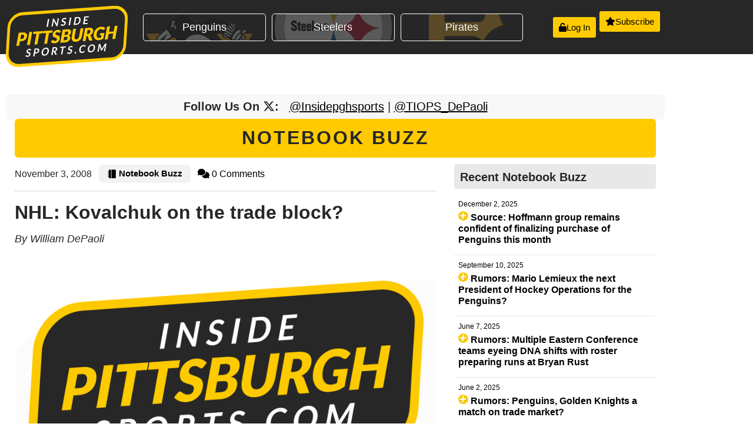

--- FILE ---
content_type: text/html; charset=UTF-8
request_url: http://insidepittsburghsports.com/story/nhl-kovalchuk-on-the-trade-block/
body_size: 28349
content:
<!doctype html>
<html dir="ltr" lang="en-US" prefix="og: https://ogp.me/ns#">
<head>
	<meta charset="UTF-8">
	<meta name="viewport" content="width=device-width, initial-scale=1">
	<link rel="profile" href="https://gmpg.org/xfn/11">
	<title>NHL: Kovalchuk on the trade block? - Inside Pittsburgh Sports</title>

		<!-- All in One SEO 4.9.3 - aioseo.com -->
	<meta name="description" content="The internet was buzzing last week that Thrashers forward Ilya Kovalchuk was available and GM Don Waddell was entertaining offers for his star forward. As expected the rumors were complete bogus and at this moment Waddell has his sights set on making a big splash to save his job and is currently making a play" />
	<meta name="robots" content="max-image-preview:large" />
	<meta name="author" content="William DePaoli"/>
	<meta name="google-site-verification" content="OAQ9SCBqvyTeDoWJKfDRGXO55z19tYYFocvhdGhgO0Y" />
	<link rel="canonical" href="https://insidepittsburghsports.com/story/nhl-kovalchuk-on-the-trade-block/" />
	<meta name="generator" content="All in One SEO (AIOSEO) 4.9.3" />
		<meta property="og:locale" content="en_US" />
		<meta property="og:site_name" content="Inside Pittsburgh Sports - Pittsburgh&#039;s Source for Insider Rumors, Analysis, &amp; Insight" />
		<meta property="og:type" content="article" />
		<meta property="og:title" content="NHL: Kovalchuk on the trade block? - Inside Pittsburgh Sports" />
		<meta property="og:description" content="The internet was buzzing last week that Thrashers forward Ilya Kovalchuk was available and GM Don Waddell was entertaining offers for his star forward. As expected the rumors were complete bogus and at this moment Waddell has his sights set on making a big splash to save his job and is currently making a play" />
		<meta property="og:url" content="https://insidepittsburghsports.com/story/nhl-kovalchuk-on-the-trade-block/" />
		<meta property="og:image" content="http://insidepittsburghsports.com/wp-content/uploads/2022/10/inside-pittsburgh-sports.svg" />
		<meta property="article:published_time" content="2008-11-03T13:46:53+00:00" />
		<meta property="article:modified_time" content="2008-11-03T14:50:43+00:00" />
		<meta name="twitter:card" content="summary_large_image" />
		<meta name="twitter:title" content="NHL: Kovalchuk on the trade block? - Inside Pittsburgh Sports" />
		<meta name="twitter:description" content="The internet was buzzing last week that Thrashers forward Ilya Kovalchuk was available and GM Don Waddell was entertaining offers for his star forward. As expected the rumors were complete bogus and at this moment Waddell has his sights set on making a big splash to save his job and is currently making a play" />
		<meta name="twitter:image" content="https://insidepittsburghsports.com/wp-content/uploads/2022/10/inside-pittsburgh-sports.svg" />
		<script type="application/ld+json" class="aioseo-schema">
			{"@context":"https:\/\/schema.org","@graph":[{"@type":"BlogPosting","@id":"https:\/\/insidepittsburghsports.com\/story\/nhl-kovalchuk-on-the-trade-block\/#blogposting","name":"NHL: Kovalchuk on the trade block? - Inside Pittsburgh Sports","headline":"NHL: Kovalchuk on the trade block?","author":{"@id":"https:\/\/insidepittsburghsports.com\/story\/author\/depaoli\/#author"},"publisher":{"@id":"https:\/\/insidepittsburghsports.com\/#organization"},"image":{"@type":"ImageObject","url":"https:\/\/insidepittsburghsports.com\/wp-content\/uploads\/2022\/10\/inside-pittsburgh-sports.svg","@id":"https:\/\/insidepittsburghsports.com\/#articleImage","caption":"Inside Pittsburgh Sports"},"datePublished":"2008-11-03T09:46:53-05:00","dateModified":"2008-11-03T10:50:43-05:00","inLanguage":"en-US","mainEntityOfPage":{"@id":"https:\/\/insidepittsburghsports.com\/story\/nhl-kovalchuk-on-the-trade-block\/#webpage"},"isPartOf":{"@id":"https:\/\/insidepittsburghsports.com\/story\/nhl-kovalchuk-on-the-trade-block\/#webpage"},"articleSection":"Rumor Central, Atlanta Thrashers"},{"@type":"BreadcrumbList","@id":"https:\/\/insidepittsburghsports.com\/story\/nhl-kovalchuk-on-the-trade-block\/#breadcrumblist","itemListElement":[{"@type":"ListItem","@id":"https:\/\/insidepittsburghsports.com#listItem","position":1,"name":"Home","item":"https:\/\/insidepittsburghsports.com","nextItem":{"@type":"ListItem","@id":"https:\/\/insidepittsburghsports.com\/category\/rumor-central\/#listItem","name":"Rumor Central"}},{"@type":"ListItem","@id":"https:\/\/insidepittsburghsports.com\/category\/rumor-central\/#listItem","position":2,"name":"Rumor Central","item":"https:\/\/insidepittsburghsports.com\/category\/rumor-central\/","nextItem":{"@type":"ListItem","@id":"https:\/\/insidepittsburghsports.com\/story\/nhl-kovalchuk-on-the-trade-block\/#listItem","name":"NHL: Kovalchuk on the trade block?"},"previousItem":{"@type":"ListItem","@id":"https:\/\/insidepittsburghsports.com#listItem","name":"Home"}},{"@type":"ListItem","@id":"https:\/\/insidepittsburghsports.com\/story\/nhl-kovalchuk-on-the-trade-block\/#listItem","position":3,"name":"NHL: Kovalchuk on the trade block?","previousItem":{"@type":"ListItem","@id":"https:\/\/insidepittsburghsports.com\/category\/rumor-central\/#listItem","name":"Rumor Central"}}]},{"@type":"Organization","@id":"https:\/\/insidepittsburghsports.com\/#organization","name":"Inside Pittsburgh Sports","description":"Pittsburgh's Source for Insider Rumors, Analysis, & Insight","url":"https:\/\/insidepittsburghsports.com\/","logo":{"@type":"ImageObject","url":"https:\/\/insidepittsburghsports.com\/wp-content\/uploads\/2022\/10\/inside-pittsburgh-sports.svg","@id":"https:\/\/insidepittsburghsports.com\/story\/nhl-kovalchuk-on-the-trade-block\/#organizationLogo","caption":"Inside Pittsburgh Sports"},"image":{"@id":"https:\/\/insidepittsburghsports.com\/story\/nhl-kovalchuk-on-the-trade-block\/#organizationLogo"}},{"@type":"Person","@id":"https:\/\/insidepittsburghsports.com\/story\/author\/depaoli\/#author","url":"https:\/\/insidepittsburghsports.com\/story\/author\/depaoli\/","name":"William DePaoli","image":{"@type":"ImageObject","@id":"https:\/\/insidepittsburghsports.com\/story\/nhl-kovalchuk-on-the-trade-block\/#authorImage","url":"https:\/\/secure.gravatar.com\/avatar\/f531d6f381dc7b3860496410a5d566f17fcb23f9b8527186b14697d4ff511c49?s=96&r=pg","width":96,"height":96,"caption":"William DePaoli"}},{"@type":"WebPage","@id":"https:\/\/insidepittsburghsports.com\/story\/nhl-kovalchuk-on-the-trade-block\/#webpage","url":"https:\/\/insidepittsburghsports.com\/story\/nhl-kovalchuk-on-the-trade-block\/","name":"NHL: Kovalchuk on the trade block? - Inside Pittsburgh Sports","description":"The internet was buzzing last week that Thrashers forward Ilya Kovalchuk was available and GM Don Waddell was entertaining offers for his star forward. As expected the rumors were complete bogus and at this moment Waddell has his sights set on making a big splash to save his job and is currently making a play","inLanguage":"en-US","isPartOf":{"@id":"https:\/\/insidepittsburghsports.com\/#website"},"breadcrumb":{"@id":"https:\/\/insidepittsburghsports.com\/story\/nhl-kovalchuk-on-the-trade-block\/#breadcrumblist"},"author":{"@id":"https:\/\/insidepittsburghsports.com\/story\/author\/depaoli\/#author"},"creator":{"@id":"https:\/\/insidepittsburghsports.com\/story\/author\/depaoli\/#author"},"datePublished":"2008-11-03T09:46:53-05:00","dateModified":"2008-11-03T10:50:43-05:00"},{"@type":"WebSite","@id":"https:\/\/insidepittsburghsports.com\/#website","url":"https:\/\/insidepittsburghsports.com\/","name":"Inside Pittsburgh Sports","description":"Pittsburgh's Source for Insider Rumors, Analysis, & Insight","inLanguage":"en-US","publisher":{"@id":"https:\/\/insidepittsburghsports.com\/#organization"}}]}
		</script>
		<!-- All in One SEO -->

<link rel="alternate" title="oEmbed (JSON)" type="application/json+oembed" href="https://insidepittsburghsports.com/wp-json/oembed/1.0/embed?url=https%3A%2F%2Finsidepittsburghsports.com%2Fstory%2Fnhl-kovalchuk-on-the-trade-block%2F" />
<link rel="alternate" title="oEmbed (XML)" type="text/xml+oembed" href="https://insidepittsburghsports.com/wp-json/oembed/1.0/embed?url=https%3A%2F%2Finsidepittsburghsports.com%2Fstory%2Fnhl-kovalchuk-on-the-trade-block%2F&#038;format=xml" />
<style id='wp-img-auto-sizes-contain-inline-css'>
img:is([sizes=auto i],[sizes^="auto," i]){contain-intrinsic-size:3000px 1500px}
/*# sourceURL=wp-img-auto-sizes-contain-inline-css */
</style>
<style id='wp-emoji-styles-inline-css'>

	img.wp-smiley, img.emoji {
		display: inline !important;
		border: none !important;
		box-shadow: none !important;
		height: 1em !important;
		width: 1em !important;
		margin: 0 0.07em !important;
		vertical-align: -0.1em !important;
		background: none !important;
		padding: 0 !important;
	}
/*# sourceURL=wp-emoji-styles-inline-css */
</style>
<link rel='stylesheet' id='wp-block-library-css' href='http://insidepittsburghsports.com/wp-includes/css/dist/block-library/style.min.css?ver=a74bc6d0c546631941cb28c81e2a2d55' media='all' />
<link rel='stylesheet' id='aioseo/css/src/vue/standalone/blocks/table-of-contents/global.scss-css' href='http://insidepittsburghsports.com/wp-content/plugins/all-in-one-seo-pack/dist/Lite/assets/css/table-of-contents/global.e90f6d47.css?ver=4.9.3' media='all' />
<style id='global-styles-inline-css'>
:root{--wp--preset--aspect-ratio--square: 1;--wp--preset--aspect-ratio--4-3: 4/3;--wp--preset--aspect-ratio--3-4: 3/4;--wp--preset--aspect-ratio--3-2: 3/2;--wp--preset--aspect-ratio--2-3: 2/3;--wp--preset--aspect-ratio--16-9: 16/9;--wp--preset--aspect-ratio--9-16: 9/16;--wp--preset--color--black: #000000;--wp--preset--color--cyan-bluish-gray: #abb8c3;--wp--preset--color--white: #ffffff;--wp--preset--color--pale-pink: #f78da7;--wp--preset--color--vivid-red: #cf2e2e;--wp--preset--color--luminous-vivid-orange: #ff6900;--wp--preset--color--luminous-vivid-amber: #fcb900;--wp--preset--color--light-green-cyan: #7bdcb5;--wp--preset--color--vivid-green-cyan: #00d084;--wp--preset--color--pale-cyan-blue: #8ed1fc;--wp--preset--color--vivid-cyan-blue: #0693e3;--wp--preset--color--vivid-purple: #9b51e0;--wp--preset--gradient--vivid-cyan-blue-to-vivid-purple: linear-gradient(135deg,rgb(6,147,227) 0%,rgb(155,81,224) 100%);--wp--preset--gradient--light-green-cyan-to-vivid-green-cyan: linear-gradient(135deg,rgb(122,220,180) 0%,rgb(0,208,130) 100%);--wp--preset--gradient--luminous-vivid-amber-to-luminous-vivid-orange: linear-gradient(135deg,rgb(252,185,0) 0%,rgb(255,105,0) 100%);--wp--preset--gradient--luminous-vivid-orange-to-vivid-red: linear-gradient(135deg,rgb(255,105,0) 0%,rgb(207,46,46) 100%);--wp--preset--gradient--very-light-gray-to-cyan-bluish-gray: linear-gradient(135deg,rgb(238,238,238) 0%,rgb(169,184,195) 100%);--wp--preset--gradient--cool-to-warm-spectrum: linear-gradient(135deg,rgb(74,234,220) 0%,rgb(151,120,209) 20%,rgb(207,42,186) 40%,rgb(238,44,130) 60%,rgb(251,105,98) 80%,rgb(254,248,76) 100%);--wp--preset--gradient--blush-light-purple: linear-gradient(135deg,rgb(255,206,236) 0%,rgb(152,150,240) 100%);--wp--preset--gradient--blush-bordeaux: linear-gradient(135deg,rgb(254,205,165) 0%,rgb(254,45,45) 50%,rgb(107,0,62) 100%);--wp--preset--gradient--luminous-dusk: linear-gradient(135deg,rgb(255,203,112) 0%,rgb(199,81,192) 50%,rgb(65,88,208) 100%);--wp--preset--gradient--pale-ocean: linear-gradient(135deg,rgb(255,245,203) 0%,rgb(182,227,212) 50%,rgb(51,167,181) 100%);--wp--preset--gradient--electric-grass: linear-gradient(135deg,rgb(202,248,128) 0%,rgb(113,206,126) 100%);--wp--preset--gradient--midnight: linear-gradient(135deg,rgb(2,3,129) 0%,rgb(40,116,252) 100%);--wp--preset--font-size--small: 13px;--wp--preset--font-size--medium: 20px;--wp--preset--font-size--large: 36px;--wp--preset--font-size--x-large: 42px;--wp--preset--spacing--20: 0.44rem;--wp--preset--spacing--30: 0.67rem;--wp--preset--spacing--40: 1rem;--wp--preset--spacing--50: 1.5rem;--wp--preset--spacing--60: 2.25rem;--wp--preset--spacing--70: 3.38rem;--wp--preset--spacing--80: 5.06rem;--wp--preset--shadow--natural: 6px 6px 9px rgba(0, 0, 0, 0.2);--wp--preset--shadow--deep: 12px 12px 50px rgba(0, 0, 0, 0.4);--wp--preset--shadow--sharp: 6px 6px 0px rgba(0, 0, 0, 0.2);--wp--preset--shadow--outlined: 6px 6px 0px -3px rgb(255, 255, 255), 6px 6px rgb(0, 0, 0);--wp--preset--shadow--crisp: 6px 6px 0px rgb(0, 0, 0);}:root { --wp--style--global--content-size: 800px;--wp--style--global--wide-size: 1200px; }:where(body) { margin: 0; }.wp-site-blocks > .alignleft { float: left; margin-right: 2em; }.wp-site-blocks > .alignright { float: right; margin-left: 2em; }.wp-site-blocks > .aligncenter { justify-content: center; margin-left: auto; margin-right: auto; }:where(.wp-site-blocks) > * { margin-block-start: 24px; margin-block-end: 0; }:where(.wp-site-blocks) > :first-child { margin-block-start: 0; }:where(.wp-site-blocks) > :last-child { margin-block-end: 0; }:root { --wp--style--block-gap: 24px; }:root :where(.is-layout-flow) > :first-child{margin-block-start: 0;}:root :where(.is-layout-flow) > :last-child{margin-block-end: 0;}:root :where(.is-layout-flow) > *{margin-block-start: 24px;margin-block-end: 0;}:root :where(.is-layout-constrained) > :first-child{margin-block-start: 0;}:root :where(.is-layout-constrained) > :last-child{margin-block-end: 0;}:root :where(.is-layout-constrained) > *{margin-block-start: 24px;margin-block-end: 0;}:root :where(.is-layout-flex){gap: 24px;}:root :where(.is-layout-grid){gap: 24px;}.is-layout-flow > .alignleft{float: left;margin-inline-start: 0;margin-inline-end: 2em;}.is-layout-flow > .alignright{float: right;margin-inline-start: 2em;margin-inline-end: 0;}.is-layout-flow > .aligncenter{margin-left: auto !important;margin-right: auto !important;}.is-layout-constrained > .alignleft{float: left;margin-inline-start: 0;margin-inline-end: 2em;}.is-layout-constrained > .alignright{float: right;margin-inline-start: 2em;margin-inline-end: 0;}.is-layout-constrained > .aligncenter{margin-left: auto !important;margin-right: auto !important;}.is-layout-constrained > :where(:not(.alignleft):not(.alignright):not(.alignfull)){max-width: var(--wp--style--global--content-size);margin-left: auto !important;margin-right: auto !important;}.is-layout-constrained > .alignwide{max-width: var(--wp--style--global--wide-size);}body .is-layout-flex{display: flex;}.is-layout-flex{flex-wrap: wrap;align-items: center;}.is-layout-flex > :is(*, div){margin: 0;}body .is-layout-grid{display: grid;}.is-layout-grid > :is(*, div){margin: 0;}body{padding-top: 0px;padding-right: 0px;padding-bottom: 0px;padding-left: 0px;}a:where(:not(.wp-element-button)){text-decoration: underline;}:root :where(.wp-element-button, .wp-block-button__link){background-color: #32373c;border-width: 0;color: #fff;font-family: inherit;font-size: inherit;font-style: inherit;font-weight: inherit;letter-spacing: inherit;line-height: inherit;padding-top: calc(0.667em + 2px);padding-right: calc(1.333em + 2px);padding-bottom: calc(0.667em + 2px);padding-left: calc(1.333em + 2px);text-decoration: none;text-transform: inherit;}.has-black-color{color: var(--wp--preset--color--black) !important;}.has-cyan-bluish-gray-color{color: var(--wp--preset--color--cyan-bluish-gray) !important;}.has-white-color{color: var(--wp--preset--color--white) !important;}.has-pale-pink-color{color: var(--wp--preset--color--pale-pink) !important;}.has-vivid-red-color{color: var(--wp--preset--color--vivid-red) !important;}.has-luminous-vivid-orange-color{color: var(--wp--preset--color--luminous-vivid-orange) !important;}.has-luminous-vivid-amber-color{color: var(--wp--preset--color--luminous-vivid-amber) !important;}.has-light-green-cyan-color{color: var(--wp--preset--color--light-green-cyan) !important;}.has-vivid-green-cyan-color{color: var(--wp--preset--color--vivid-green-cyan) !important;}.has-pale-cyan-blue-color{color: var(--wp--preset--color--pale-cyan-blue) !important;}.has-vivid-cyan-blue-color{color: var(--wp--preset--color--vivid-cyan-blue) !important;}.has-vivid-purple-color{color: var(--wp--preset--color--vivid-purple) !important;}.has-black-background-color{background-color: var(--wp--preset--color--black) !important;}.has-cyan-bluish-gray-background-color{background-color: var(--wp--preset--color--cyan-bluish-gray) !important;}.has-white-background-color{background-color: var(--wp--preset--color--white) !important;}.has-pale-pink-background-color{background-color: var(--wp--preset--color--pale-pink) !important;}.has-vivid-red-background-color{background-color: var(--wp--preset--color--vivid-red) !important;}.has-luminous-vivid-orange-background-color{background-color: var(--wp--preset--color--luminous-vivid-orange) !important;}.has-luminous-vivid-amber-background-color{background-color: var(--wp--preset--color--luminous-vivid-amber) !important;}.has-light-green-cyan-background-color{background-color: var(--wp--preset--color--light-green-cyan) !important;}.has-vivid-green-cyan-background-color{background-color: var(--wp--preset--color--vivid-green-cyan) !important;}.has-pale-cyan-blue-background-color{background-color: var(--wp--preset--color--pale-cyan-blue) !important;}.has-vivid-cyan-blue-background-color{background-color: var(--wp--preset--color--vivid-cyan-blue) !important;}.has-vivid-purple-background-color{background-color: var(--wp--preset--color--vivid-purple) !important;}.has-black-border-color{border-color: var(--wp--preset--color--black) !important;}.has-cyan-bluish-gray-border-color{border-color: var(--wp--preset--color--cyan-bluish-gray) !important;}.has-white-border-color{border-color: var(--wp--preset--color--white) !important;}.has-pale-pink-border-color{border-color: var(--wp--preset--color--pale-pink) !important;}.has-vivid-red-border-color{border-color: var(--wp--preset--color--vivid-red) !important;}.has-luminous-vivid-orange-border-color{border-color: var(--wp--preset--color--luminous-vivid-orange) !important;}.has-luminous-vivid-amber-border-color{border-color: var(--wp--preset--color--luminous-vivid-amber) !important;}.has-light-green-cyan-border-color{border-color: var(--wp--preset--color--light-green-cyan) !important;}.has-vivid-green-cyan-border-color{border-color: var(--wp--preset--color--vivid-green-cyan) !important;}.has-pale-cyan-blue-border-color{border-color: var(--wp--preset--color--pale-cyan-blue) !important;}.has-vivid-cyan-blue-border-color{border-color: var(--wp--preset--color--vivid-cyan-blue) !important;}.has-vivid-purple-border-color{border-color: var(--wp--preset--color--vivid-purple) !important;}.has-vivid-cyan-blue-to-vivid-purple-gradient-background{background: var(--wp--preset--gradient--vivid-cyan-blue-to-vivid-purple) !important;}.has-light-green-cyan-to-vivid-green-cyan-gradient-background{background: var(--wp--preset--gradient--light-green-cyan-to-vivid-green-cyan) !important;}.has-luminous-vivid-amber-to-luminous-vivid-orange-gradient-background{background: var(--wp--preset--gradient--luminous-vivid-amber-to-luminous-vivid-orange) !important;}.has-luminous-vivid-orange-to-vivid-red-gradient-background{background: var(--wp--preset--gradient--luminous-vivid-orange-to-vivid-red) !important;}.has-very-light-gray-to-cyan-bluish-gray-gradient-background{background: var(--wp--preset--gradient--very-light-gray-to-cyan-bluish-gray) !important;}.has-cool-to-warm-spectrum-gradient-background{background: var(--wp--preset--gradient--cool-to-warm-spectrum) !important;}.has-blush-light-purple-gradient-background{background: var(--wp--preset--gradient--blush-light-purple) !important;}.has-blush-bordeaux-gradient-background{background: var(--wp--preset--gradient--blush-bordeaux) !important;}.has-luminous-dusk-gradient-background{background: var(--wp--preset--gradient--luminous-dusk) !important;}.has-pale-ocean-gradient-background{background: var(--wp--preset--gradient--pale-ocean) !important;}.has-electric-grass-gradient-background{background: var(--wp--preset--gradient--electric-grass) !important;}.has-midnight-gradient-background{background: var(--wp--preset--gradient--midnight) !important;}.has-small-font-size{font-size: var(--wp--preset--font-size--small) !important;}.has-medium-font-size{font-size: var(--wp--preset--font-size--medium) !important;}.has-large-font-size{font-size: var(--wp--preset--font-size--large) !important;}.has-x-large-font-size{font-size: var(--wp--preset--font-size--x-large) !important;}
:root :where(.wp-block-pullquote){font-size: 1.5em;line-height: 1.6;}
/*# sourceURL=global-styles-inline-css */
</style>
<link rel='stylesheet' id='hello-elementor-css' href='http://insidepittsburghsports.com/wp-content/themes/hello-elementor/assets/css/reset.css?ver=3.4.5' media='all' />
<link rel='stylesheet' id='hello-elementor-theme-style-css' href='http://insidepittsburghsports.com/wp-content/themes/hello-elementor/assets/css/theme.css?ver=3.4.5' media='all' />
<link rel='stylesheet' id='hello-elementor-header-footer-css' href='http://insidepittsburghsports.com/wp-content/themes/hello-elementor/assets/css/header-footer.css?ver=3.4.5' media='all' />
<link rel='stylesheet' id='elementor-frontend-css' href='http://insidepittsburghsports.com/wp-content/plugins/elementor/assets/css/frontend.min.css?ver=3.34.2' media='all' />
<style id='elementor-frontend-inline-css'>
.elementor-kit-90257{--e-global-color-primary:#272727;--e-global-color-secondary:#D7D7D7;--e-global-color-text:#272727;--e-global-color-accent:#FFCB00;--e-global-color-c1beeec:#B5B5B5;--e-global-color-2fec8da:#656565;--e-global-typography-primary-font-family:"Lato";--e-global-typography-primary-font-size:3em;--e-global-typography-primary-font-weight:600;--e-global-typography-primary-text-transform:uppercase;--e-global-typography-primary-line-height:1.35em;--e-global-typography-primary-letter-spacing:3px;--e-global-typography-secondary-font-family:"Lato";--e-global-typography-secondary-font-size:1.5em;--e-global-typography-secondary-font-weight:900;--e-global-typography-secondary-line-height:1.35px;--e-global-typography-text-font-family:"Lato";--e-global-typography-text-font-size:16px;--e-global-typography-text-font-weight:400;--e-global-typography-text-line-height:1.65px;--e-global-typography-accent-font-family:"Roboto";--e-global-typography-accent-font-weight:500;color:var( --e-global-color-text );}.elementor-kit-90257 e-page-transition{background-color:#FFBC7D;}.elementor-kit-90257 p{margin-block-end:1.25em;}.elementor-kit-90257 a{color:#000000;}.elementor-section.elementor-section-boxed > .elementor-container{max-width:1140px;}.e-con{--container-max-width:1140px;}.elementor-widget:not(:last-child){--kit-widget-spacing:20px;}.elementor-element{--widgets-spacing:20px 20px;--widgets-spacing-row:20px;--widgets-spacing-column:20px;}{}h1.entry-title{display:var(--page-title-display);}.site-header .site-branding{flex-direction:column;align-items:stretch;}.site-header{padding-inline-end:0px;padding-inline-start:0px;}.site-footer .site-branding{flex-direction:column;align-items:stretch;}@media(max-width:1024px){.elementor-section.elementor-section-boxed > .elementor-container{max-width:1024px;}.e-con{--container-max-width:1024px;}}@media(max-width:767px){.elementor-section.elementor-section-boxed > .elementor-container{max-width:767px;}.e-con{--container-max-width:767px;}}
.elementor-90260 .elementor-element.elementor-element-ffcb2c1:not(.elementor-motion-effects-element-type-background), .elementor-90260 .elementor-element.elementor-element-ffcb2c1 > .elementor-motion-effects-container > .elementor-motion-effects-layer{background-color:var( --e-global-color-primary );}.elementor-90260 .elementor-element.elementor-element-ffcb2c1 > .elementor-background-overlay{background-image:url("https://insidepittsburghsports.com/wp-content/uploads/2022/10/tiops-main-bg2.png");background-position:initial;background-repeat:no-repeat;background-size:cover;opacity:0.65;transition:background 0.3s, border-radius 0.3s, opacity 0.3s;}.elementor-90260 .elementor-element.elementor-element-ffcb2c1{transition:background 0.3s, border 0.3s, border-radius 0.3s, box-shadow 0.3s;margin-top:0em;margin-bottom:-2em;}.elementor-widget-theme-site-logo .widget-image-caption{color:var( --e-global-color-text );font-family:var( --e-global-typography-text-font-family ), Sans-serif;font-size:var( --e-global-typography-text-font-size );font-weight:var( --e-global-typography-text-font-weight );line-height:var( --e-global-typography-text-line-height );}.elementor-90260 .elementor-element.elementor-element-21d6d2b{margin:0em 0em calc(var(--kit-widget-spacing, 0px) + -2em) 0em;z-index:10;text-align:start;}.elementor-90260 .elementor-element.elementor-element-21d6d2b img{width:100%;max-width:100%;}.elementor-bc-flex-widget .elementor-90260 .elementor-element.elementor-element-8f3c315.elementor-column .elementor-widget-wrap{align-items:center;}.elementor-90260 .elementor-element.elementor-element-8f3c315.elementor-column.elementor-element[data-element_type="column"] > .elementor-widget-wrap.elementor-element-populated{align-content:center;align-items:center;}.elementor-widget-button .elementor-button{background-color:var( --e-global-color-accent );font-family:var( --e-global-typography-accent-font-family ), Sans-serif;font-weight:var( --e-global-typography-accent-font-weight );}.elementor-90260 .elementor-element.elementor-element-5e263ef .elementor-button{background-color:#272727C2;fill:#FFFFFF;color:#FFFFFF;border-style:solid;border-width:1px 1px 1px 1px;border-color:#FFFFFF;padding:0.75em 2em 0.75em 2em;}.elementor-90260 .elementor-element.elementor-element-5e263ef .elementor-button:hover, .elementor-90260 .elementor-element.elementor-element-5e263ef .elementor-button:focus{background-color:#FFCB00CF;color:var( --e-global-color-text );}.elementor-90260 .elementor-element.elementor-element-5e263ef{width:100%;max-width:100%;background-image:url("https://insidepittsburghsports.com/wp-content/uploads/2022/10/pittsburgh-penguins4.svg");margin:0px 0px calc(var(--kit-widget-spacing, 0px) + 0px) 0px;padding:0px 0px 0px 0px;align-self:center;background-position:top center;background-repeat:no-repeat;background-size:cover;}.elementor-90260 .elementor-element.elementor-element-5e263ef .elementor-button:hover svg, .elementor-90260 .elementor-element.elementor-element-5e263ef .elementor-button:focus svg{fill:var( --e-global-color-text );}.elementor-90260 .elementor-element.elementor-element-9ebb6cf .elementor-button{background-color:#272727C2;fill:#FFFFFF;color:#FFFFFF;border-style:solid;border-width:1px 1px 1px 1px;border-color:#FFFFFF;padding:0.75em 2em 0.75em 2em;}.elementor-90260 .elementor-element.elementor-element-9ebb6cf .elementor-button:hover, .elementor-90260 .elementor-element.elementor-element-9ebb6cf .elementor-button:focus{background-color:#FFCB00CF;color:var( --e-global-color-text );}.elementor-90260 .elementor-element.elementor-element-9ebb6cf{width:100%;max-width:100%;background-image:url("https://insidepittsburghsports.com/wp-content/uploads/2022/10/pittsburgh-steelers.svg");margin:0px 0px calc(var(--kit-widget-spacing, 0px) + 0px) 0px;padding:0px 0px 0px 0px;align-self:center;background-position:center center;background-repeat:no-repeat;background-size:cover;}.elementor-90260 .elementor-element.elementor-element-9ebb6cf .elementor-button:hover svg, .elementor-90260 .elementor-element.elementor-element-9ebb6cf .elementor-button:focus svg{fill:var( --e-global-color-text );}.elementor-90260 .elementor-element.elementor-element-1d37aff .elementor-button{background-color:#272727C2;fill:#FFFFFF;color:#FFFFFF;border-style:solid;border-width:1px 1px 1px 1px;border-color:#FFFFFF;padding:0.75em 2em 0.75em 2em;}.elementor-90260 .elementor-element.elementor-element-1d37aff .elementor-button:hover, .elementor-90260 .elementor-element.elementor-element-1d37aff .elementor-button:focus{background-color:#FFCB00CF;color:var( --e-global-color-text );}.elementor-90260 .elementor-element.elementor-element-1d37aff{width:100%;max-width:100%;background-image:url("https://insidepittsburghsports.com/wp-content/uploads/2022/10/pittsburgh-pirates2.svg");margin:0px 0px calc(var(--kit-widget-spacing, 0px) + 0px) 0px;padding:0px 0px 0px 0px;align-self:center;background-position:center center;background-repeat:no-repeat;background-size:cover;}.elementor-90260 .elementor-element.elementor-element-1d37aff .elementor-button:hover svg, .elementor-90260 .elementor-element.elementor-element-1d37aff .elementor-button:focus svg{fill:var( --e-global-color-text );}.elementor-bc-flex-widget .elementor-90260 .elementor-element.elementor-element-ecbef39.elementor-column .elementor-widget-wrap{align-items:center;}.elementor-90260 .elementor-element.elementor-element-ecbef39.elementor-column.elementor-element[data-element_type="column"] > .elementor-widget-wrap.elementor-element-populated{align-content:center;align-items:center;}.elementor-90260 .elementor-element.elementor-element-ecbef39.elementor-column > .elementor-widget-wrap{justify-content:flex-end;}.elementor-90260 .elementor-element.elementor-element-67b279e{width:initial;max-width:initial;}.elementor-90260 .elementor-element.elementor-element-67b279e .elementor-button-content-wrapper{flex-direction:row;}.elementor-90260 .elementor-element.elementor-element-67b279e .elementor-button{padding:10px 10px 10px 10px;}.elementor-90260 .elementor-element.elementor-element-6ed474e{width:initial;max-width:initial;margin:0px 0px calc(var(--kit-widget-spacing, 0px) + 0px) 6px;}.elementor-90260 .elementor-element.elementor-element-6ed474e .elementor-button-content-wrapper{flex-direction:row;}.elementor-90260 .elementor-element.elementor-element-6ed474e .elementor-button{padding:10px 10px 10px 10px;}.elementor-90260 .elementor-element.elementor-element-67ac195{width:initial;max-width:initial;}.elementor-90260 .elementor-element.elementor-element-67ac195 .elementor-button-content-wrapper{flex-direction:row;}.elementor-90260 .elementor-element.elementor-element-67ac195 .elementor-button{padding:10px 10px 10px 10px;}.elementor-90260 .elementor-element.elementor-element-644f0a5{width:initial;max-width:initial;margin:0px 0px calc(var(--kit-widget-spacing, 0px) + 0px) 6px;}.elementor-90260 .elementor-element.elementor-element-644f0a5 .elementor-button-content-wrapper{flex-direction:row;}.elementor-90260 .elementor-element.elementor-element-644f0a5 .elementor-button{padding:10px 10px 10px 10px;}.elementor-90260 .elementor-element.elementor-element-1edcf6b{margin-top:2em;margin-bottom:-2em;}.elementor-theme-builder-content-area{height:400px;}.elementor-location-header:before, .elementor-location-footer:before{content:"";display:table;clear:both;}@media(max-width:1024px){.elementor-90260 .elementor-element.elementor-element-ffcb2c1 > .elementor-background-overlay{background-position:0% 0px;}.elementor-widget-theme-site-logo .widget-image-caption{font-size:var( --e-global-typography-text-font-size );line-height:var( --e-global-typography-text-line-height );}.elementor-90260 .elementor-element.elementor-element-21d6d2b{margin:0em 0em calc(var(--kit-widget-spacing, 0px) + 0em) 0em;text-align:center;}.elementor-90260 .elementor-element.elementor-element-21d6d2b img{width:200px;}}@media(max-width:767px){.elementor-90260 .elementor-element.elementor-element-ffcb2c1 > .elementor-background-overlay{background-position:0% 0px;}.elementor-widget-theme-site-logo .widget-image-caption{font-size:var( --e-global-typography-text-font-size );line-height:var( --e-global-typography-text-line-height );}.elementor-90260 .elementor-element.elementor-element-ecbef39 > .elementor-element-populated{margin:0em 0em 0.75em 0em;--e-column-margin-right:0em;--e-column-margin-left:0em;}}@media(min-width:768px){.elementor-90260 .elementor-element.elementor-element-2be39cd{width:20%;}.elementor-90260 .elementor-element.elementor-element-8f3c315{width:59.332%;}.elementor-90260 .elementor-element.elementor-element-ecbef39{width:20%;}}@media(max-width:1024px) and (min-width:768px){.elementor-90260 .elementor-element.elementor-element-2be39cd{width:100%;}.elementor-90260 .elementor-element.elementor-element-8f3c315{width:75%;}.elementor-90260 .elementor-element.elementor-element-ecbef39{width:25%;}}@media(min-width:1025px){.elementor-90260 .elementor-element.elementor-element-ffcb2c1 > .elementor-background-overlay{background-attachment:scroll;}}/* Start custom CSS for button, class: .elementor-element-5e263ef */.elementor-90260 .elementor-element.elementor-element-5e263ef a { width: 100%; }/* End custom CSS */
/* Start custom CSS for button, class: .elementor-element-9ebb6cf */.elementor-90260 .elementor-element.elementor-element-9ebb6cf a { width: 100%; }/* End custom CSS */
/* Start custom CSS for button, class: .elementor-element-1d37aff */.elementor-90260 .elementor-element.elementor-element-1d37aff a { width: 100%; }/* End custom CSS */
/* Start custom CSS for button, class: .elementor-element-67b279e */.elementor-90260 .elementor-element.elementor-element-67b279e a { width: 100%; }/* End custom CSS */
/* Start custom CSS for button, class: .elementor-element-6ed474e */.elementor-90260 .elementor-element.elementor-element-6ed474e a { width: 100%; }/* End custom CSS */
/* Start custom CSS for button, class: .elementor-element-67ac195 */.elementor-90260 .elementor-element.elementor-element-67ac195 a { width: 100%; }/* End custom CSS */
/* Start custom CSS for button, class: .elementor-element-644f0a5 */.elementor-90260 .elementor-element.elementor-element-644f0a5 a { width: 100%; }/* End custom CSS */
.elementor-90279 .elementor-element.elementor-element-7dd53ce0:not(.elementor-motion-effects-element-type-background), .elementor-90279 .elementor-element.elementor-element-7dd53ce0 > .elementor-motion-effects-container > .elementor-motion-effects-layer{background-color:var( --e-global-color-primary );}.elementor-90279 .elementor-element.elementor-element-7dd53ce0 > .elementor-background-overlay{background-image:url("https://insidepittsburghsports.com/wp-content/uploads/2022/10/tiops-main-bg2.png");background-position:50% 70%;background-repeat:no-repeat;background-size:cover;opacity:0.65;transition:background 0.3s, border-radius 0.3s, opacity 0.3s;}.elementor-90279 .elementor-element.elementor-element-7dd53ce0{transition:background 0.3s, border 0.3s, border-radius 0.3s, box-shadow 0.3s;margin-top:0em;margin-bottom:0em;padding:2em 0em 2em 0em;}.elementor-bc-flex-widget .elementor-90279 .elementor-element.elementor-element-4e88a704.elementor-column .elementor-widget-wrap{align-items:center;}.elementor-90279 .elementor-element.elementor-element-4e88a704.elementor-column.elementor-element[data-element_type="column"] > .elementor-widget-wrap.elementor-element-populated{align-content:center;align-items:center;}.elementor-widget-text-editor{font-family:var( --e-global-typography-text-font-family ), Sans-serif;font-size:var( --e-global-typography-text-font-size );font-weight:var( --e-global-typography-text-font-weight );line-height:var( --e-global-typography-text-line-height );color:var( --e-global-color-text );}.elementor-widget-text-editor.elementor-drop-cap-view-stacked .elementor-drop-cap{background-color:var( --e-global-color-primary );}.elementor-widget-text-editor.elementor-drop-cap-view-framed .elementor-drop-cap, .elementor-widget-text-editor.elementor-drop-cap-view-default .elementor-drop-cap{color:var( --e-global-color-primary );border-color:var( --e-global-color-primary );}.elementor-90279 .elementor-element.elementor-element-28b7737{font-family:"Lato", Sans-serif;font-size:16px;font-weight:400;line-height:1.65em;color:#FFFFFF;}.elementor-bc-flex-widget .elementor-90279 .elementor-element.elementor-element-5e1c3cf7.elementor-column .elementor-widget-wrap{align-items:flex-start;}.elementor-90279 .elementor-element.elementor-element-5e1c3cf7.elementor-column.elementor-element[data-element_type="column"] > .elementor-widget-wrap.elementor-element-populated{align-content:flex-start;align-items:flex-start;}.elementor-widget-button .elementor-button{background-color:var( --e-global-color-accent );font-family:var( --e-global-typography-accent-font-family ), Sans-serif;font-weight:var( --e-global-typography-accent-font-weight );}.elementor-90279 .elementor-element.elementor-element-3379d446 .elementor-button-content-wrapper{flex-direction:row;}.elementor-90279 .elementor-element.elementor-element-3379d446 .elementor-button{font-family:"Roboto", Sans-serif;font-weight:900;}.elementor-theme-builder-content-area{height:400px;}.elementor-location-header:before, .elementor-location-footer:before{content:"";display:table;clear:both;}@media(min-width:768px){.elementor-90279 .elementor-element.elementor-element-4e88a704{width:75%;}.elementor-90279 .elementor-element.elementor-element-5e1c3cf7{width:25%;}}@media(max-width:1024px){.elementor-90279 .elementor-element.elementor-element-7dd53ce0 > .elementor-background-overlay{background-position:0% 0%;}.elementor-widget-text-editor{font-size:var( --e-global-typography-text-font-size );line-height:var( --e-global-typography-text-line-height );}}@media(max-width:767px){.elementor-90279 .elementor-element.elementor-element-7dd53ce0 > .elementor-background-overlay{background-position:0% 0%;}.elementor-widget-text-editor{font-size:var( --e-global-typography-text-font-size );line-height:var( --e-global-typography-text-line-height );}.elementor-90279 .elementor-element.elementor-element-28b7737{text-align:center;}}@media(min-width:1025px){.elementor-90279 .elementor-element.elementor-element-7dd53ce0 > .elementor-background-overlay{background-attachment:scroll;}}
.elementor-95100 .elementor-element.elementor-element-690192d6{margin-top:2em;margin-bottom:-2em;}.elementor-95100 .elementor-element.elementor-element-1e053d26{transition:background 0.3s, border 0.3s, border-radius 0.3s, box-shadow 0.3s;margin-top:2em;margin-bottom:0em;padding:1em 0em 2em 0em;}.elementor-95100 .elementor-element.elementor-element-1e053d26 > .elementor-background-overlay{transition:background 0.3s, border-radius 0.3s, opacity 0.3s;}.elementor-widget-global{font-family:var( --e-global-typography-text-font-family ), Sans-serif;font-size:var( --e-global-typography-text-font-size );font-weight:var( --e-global-typography-text-font-weight );line-height:var( --e-global-typography-text-line-height );color:var( --e-global-color-text );}.elementor-widget-global.elementor-drop-cap-view-stacked .elementor-drop-cap{background-color:var( --e-global-color-primary );}.elementor-widget-global.elementor-drop-cap-view-framed .elementor-drop-cap, .elementor-widget-global.elementor-drop-cap-view-default .elementor-drop-cap{color:var( --e-global-color-primary );border-color:var( --e-global-color-primary );}.elementor-95100 .elementor-element.elementor-global-93990{background-color:#F8F8F8;padding:0.25em 0.25em 0.25em 0.25em;border-radius:6px 6px 6px 6px;text-align:center;font-family:"Lato", Sans-serif;font-size:1.25em;font-weight:400;line-height:1.65em;}.elementor-widget-posts .elementor-button{background-color:var( --e-global-color-accent );font-family:var( --e-global-typography-accent-font-family ), Sans-serif;font-weight:var( --e-global-typography-accent-font-weight );}.elementor-widget-posts .elementor-post__title, .elementor-widget-posts .elementor-post__title a{color:var( --e-global-color-secondary );font-family:var( --e-global-typography-primary-font-family ), Sans-serif;font-size:var( --e-global-typography-primary-font-size );font-weight:var( --e-global-typography-primary-font-weight );text-transform:var( --e-global-typography-primary-text-transform );line-height:var( --e-global-typography-primary-line-height );letter-spacing:var( --e-global-typography-primary-letter-spacing );}.elementor-widget-posts .elementor-post__meta-data{font-family:var( --e-global-typography-secondary-font-family ), Sans-serif;font-size:var( --e-global-typography-secondary-font-size );font-weight:var( --e-global-typography-secondary-font-weight );line-height:var( --e-global-typography-secondary-line-height );}.elementor-widget-posts .elementor-post__excerpt p{font-family:var( --e-global-typography-text-font-family ), Sans-serif;font-size:var( --e-global-typography-text-font-size );font-weight:var( --e-global-typography-text-font-weight );line-height:var( --e-global-typography-text-line-height );}.elementor-widget-posts .elementor-post__read-more{color:var( --e-global-color-accent );}.elementor-widget-posts a.elementor-post__read-more{font-family:var( --e-global-typography-accent-font-family ), Sans-serif;font-weight:var( --e-global-typography-accent-font-weight );}.elementor-widget-posts .elementor-post__card .elementor-post__badge{background-color:var( --e-global-color-accent );font-family:var( --e-global-typography-accent-font-family ), Sans-serif;font-weight:var( --e-global-typography-accent-font-weight );}.elementor-widget-posts .elementor-pagination{font-family:var( --e-global-typography-secondary-font-family ), Sans-serif;font-size:var( --e-global-typography-secondary-font-size );font-weight:var( --e-global-typography-secondary-font-weight );line-height:var( --e-global-typography-secondary-line-height );}.elementor-widget-posts .e-load-more-message{font-family:var( --e-global-typography-secondary-font-family ), Sans-serif;font-size:var( --e-global-typography-secondary-font-size );font-weight:var( --e-global-typography-secondary-font-weight );line-height:var( --e-global-typography-secondary-line-height );}.elementor-95100 .elementor-element.elementor-element-6977c80f{--grid-row-gap:27px;--grid-column-gap:30px;}.elementor-95100 .elementor-element.elementor-element-6977c80f > .elementor-widget-container{margin:0em 0em 1em 0em;}.elementor-95100 .elementor-element.elementor-element-6977c80f .elementor-post__meta-data span + span:before{content:"•";}.elementor-95100 .elementor-element.elementor-element-6977c80f .elementor-post__card{background-color:var( --e-global-color-primary );}.elementor-95100 .elementor-element.elementor-element-6977c80f .elementor-post__title, .elementor-95100 .elementor-element.elementor-element-6977c80f .elementor-post__title a{color:var( --e-global-color-accent );font-family:"Lato", Sans-serif;font-size:1.25em;font-weight:600;text-transform:uppercase;line-height:1.125em;}.elementor-95100 .elementor-element.elementor-element-6977c80f .elementor-post__read-more{color:#FFFFFF;}.elementor-95100 .elementor-element.elementor-element-6977c80f a.elementor-post__read-more{font-family:"Roboto", Sans-serif;font-size:1.125em;font-weight:600;}@media(max-width:1024px){.elementor-widget-global{font-size:var( --e-global-typography-text-font-size );line-height:var( --e-global-typography-text-line-height );}.elementor-95100 .elementor-element.elementor-global-93990{line-height:1.45em;}.elementor-widget-posts .elementor-post__title, .elementor-widget-posts .elementor-post__title a{font-size:var( --e-global-typography-primary-font-size );line-height:var( --e-global-typography-primary-line-height );letter-spacing:var( --e-global-typography-primary-letter-spacing );}.elementor-widget-posts .elementor-post__meta-data{font-size:var( --e-global-typography-secondary-font-size );line-height:var( --e-global-typography-secondary-line-height );}.elementor-widget-posts .elementor-post__excerpt p{font-size:var( --e-global-typography-text-font-size );line-height:var( --e-global-typography-text-line-height );}.elementor-widget-posts .elementor-pagination{font-size:var( --e-global-typography-secondary-font-size );line-height:var( --e-global-typography-secondary-line-height );}.elementor-widget-posts .e-load-more-message{font-size:var( --e-global-typography-secondary-font-size );line-height:var( --e-global-typography-secondary-line-height );}}@media(max-width:767px){.elementor-widget-global{font-size:var( --e-global-typography-text-font-size );line-height:var( --e-global-typography-text-line-height );}.elementor-widget-posts .elementor-post__title, .elementor-widget-posts .elementor-post__title a{font-size:var( --e-global-typography-primary-font-size );line-height:var( --e-global-typography-primary-line-height );letter-spacing:var( --e-global-typography-primary-letter-spacing );}.elementor-widget-posts .elementor-post__meta-data{font-size:var( --e-global-typography-secondary-font-size );line-height:var( --e-global-typography-secondary-line-height );}.elementor-widget-posts .elementor-post__excerpt p{font-size:var( --e-global-typography-text-font-size );line-height:var( --e-global-typography-text-line-height );}.elementor-widget-posts .elementor-pagination{font-size:var( --e-global-typography-secondary-font-size );line-height:var( --e-global-typography-secondary-line-height );}.elementor-widget-posts .e-load-more-message{font-size:var( --e-global-typography-secondary-font-size );line-height:var( --e-global-typography-secondary-line-height );}}/* Start custom CSS for global, class: .elementor-global-93990 */.elementor-95100 .elementor-element.elementor-global-93990 p { margin-bottom: 0; }
.elementor-95100 .elementor-element.elementor-global-93990 a { font-weight: 500; text-decoration: underline; }/* End custom CSS */
/* Start custom CSS for posts, class: .elementor-element-6977c80f */.elementor-95100 .elementor-element.elementor-element-6977c80f h3 {  }
.elementor-95100 .elementor-element.elementor-element-6977c80f p { margin-top: -1em; margin-bottom: -0.5em; }
.elementor-95100 .elementor-element.elementor-element-6977c80f a.elementor-post__read-more { background-color: #FFCB00; color: #ffffff !important; padding: 0.5em 1em; border-radius: 4px; margin-top: -1em; }/* End custom CSS */
/* Start custom CSS for column, class: .elementor-element-1f9abee9 */.elementor-95100 .elementor-element.elementor-element-1f9abee9{
width:100%;
}/* End custom CSS */
/*# sourceURL=elementor-frontend-inline-css */
</style>
<link rel='stylesheet' id='widget-image-css' href='http://insidepittsburghsports.com/wp-content/plugins/elementor/assets/css/widget-image.min.css?ver=3.34.2' media='all' />
<link rel='stylesheet' id='widget-posts-css' href='http://insidepittsburghsports.com/wp-content/plugins/elementor-pro/assets/css/widget-posts.min.css?ver=3.34.1' media='all' />
<link rel='stylesheet' id='elementor-icons-css' href='http://insidepittsburghsports.com/wp-content/plugins/elementor/assets/lib/eicons/css/elementor-icons.min.css?ver=5.46.0' media='all' />
<style id='elementor-icons-inline-css'>

		.elementor-add-new-section .elementor-add-templately-promo-button{
            background-color: #5d4fff !important;
            background-image: url(http://insidepittsburghsports.com/wp-content/plugins/essential-addons-for-elementor-lite/assets/admin/images/templately/logo-icon.svg);
            background-repeat: no-repeat;
            background-position: center center;
            position: relative;
        }
        
		.elementor-add-new-section .elementor-add-templately-promo-button > i{
            height: 12px;
        }
        
        body .elementor-add-new-section .elementor-add-section-area-button {
            margin-left: 0;
        }

		.elementor-add-new-section .elementor-add-templately-promo-button{
            background-color: #5d4fff !important;
            background-image: url(http://insidepittsburghsports.com/wp-content/plugins/essential-addons-for-elementor-lite/assets/admin/images/templately/logo-icon.svg);
            background-repeat: no-repeat;
            background-position: center center;
            position: relative;
        }
        
		.elementor-add-new-section .elementor-add-templately-promo-button > i{
            height: 12px;
        }
        
        body .elementor-add-new-section .elementor-add-section-area-button {
            margin-left: 0;
        }
/*# sourceURL=elementor-icons-inline-css */
</style>
<link rel='stylesheet' id='yarpp-thumbnails-css' href='http://insidepittsburghsports.com/wp-content/plugins/yet-another-related-posts-plugin/style/styles_thumbnails.css?ver=5.30.11' media='all' />
<style id='yarpp-thumbnails-inline-css'>
.yarpp-thumbnails-horizontal .yarpp-thumbnail {width: 160px;height: 200px;margin: 5px;margin-left: 0px;}.yarpp-thumbnail > img, .yarpp-thumbnail-default {width: 150px;height: 150px;margin: 5px;}.yarpp-thumbnails-horizontal .yarpp-thumbnail-title {margin: 7px;margin-top: 0px;width: 150px;}.yarpp-thumbnail-default > img {min-height: 150px;min-width: 150px;}
/*# sourceURL=yarpp-thumbnails-inline-css */
</style>
<link rel='stylesheet' id='hello-elementor-child-style-css' href='http://insidepittsburghsports.com/wp-content/themes/hello-theme-child/style.css?ver=1.0.18' media='all' />
<link rel='stylesheet' id='forceupdate-css' href='http://insidepittsburghsports.com/wp-content/themes/hello-theme-child/style.css?ver=a74bc6d0c546631941cb28c81e2a2d55' media='all' />
<link rel='stylesheet' id='eael-general-css' href='http://insidepittsburghsports.com/wp-content/plugins/essential-addons-for-elementor-lite/assets/front-end/css/view/general.min.css?ver=6.5.8' media='all' />
<link rel='stylesheet' id='elementor-gf-local-lato-css' href='https://insidepittsburghsports.com/wp-content/uploads/elementor/google-fonts/css/lato.css?ver=1742227583' media='all' />
<link rel='stylesheet' id='elementor-gf-local-roboto-css' href='https://insidepittsburghsports.com/wp-content/uploads/elementor/google-fonts/css/roboto.css?ver=1742227602' media='all' />
<script src="http://insidepittsburghsports.com/wp-includes/js/jquery/jquery.min.js?ver=3.7.1" id="jquery-core-js"></script>
<script src="http://insidepittsburghsports.com/wp-includes/js/jquery/jquery-migrate.min.js?ver=3.4.1" id="jquery-migrate-js"></script>
<link rel="https://api.w.org/" href="https://insidepittsburghsports.com/wp-json/" /><link rel="alternate" title="JSON" type="application/json" href="https://insidepittsburghsports.com/wp-json/wp/v2/posts/3208" /><link rel="EditURI" type="application/rsd+xml" title="RSD" href="https://insidepittsburghsports.com/xmlrpc.php?rsd" />

<link rel='shortlink' href='https://insidepittsburghsports.com/?p=3208' />
			<style>
				.e-con.e-parent:nth-of-type(n+4):not(.e-lazyloaded):not(.e-no-lazyload),
				.e-con.e-parent:nth-of-type(n+4):not(.e-lazyloaded):not(.e-no-lazyload) * {
					background-image: none !important;
				}
				@media screen and (max-height: 1024px) {
					.e-con.e-parent:nth-of-type(n+3):not(.e-lazyloaded):not(.e-no-lazyload),
					.e-con.e-parent:nth-of-type(n+3):not(.e-lazyloaded):not(.e-no-lazyload) * {
						background-image: none !important;
					}
				}
				@media screen and (max-height: 640px) {
					.e-con.e-parent:nth-of-type(n+2):not(.e-lazyloaded):not(.e-no-lazyload),
					.e-con.e-parent:nth-of-type(n+2):not(.e-lazyloaded):not(.e-no-lazyload) * {
						background-image: none !important;
					}
				}
			</style>
			<link rel="icon" href="https://insidepittsburghsports.com/wp-content/uploads/2023/09/tiops-favicon2.svg" sizes="32x32" />
<link rel="icon" href="https://insidepittsburghsports.com/wp-content/uploads/2023/09/tiops-favicon2.svg" sizes="192x192" />
<link rel="apple-touch-icon" href="https://insidepittsburghsports.com/wp-content/uploads/2023/09/tiops-favicon2.svg" />
<meta name="msapplication-TileImage" content="https://insidepittsburghsports.com/wp-content/uploads/2023/09/tiops-favicon2.svg" />
</head>
<body class="wp-singular post-template-default single single-post postid-3208 single-format-standard wp-custom-logo wp-embed-responsive wp-theme-hello-elementor wp-child-theme-hello-theme-child logged-out-condition hello-elementor-default elementor-default elementor-kit-90257 elementor-page-95100">


<a class="skip-link screen-reader-text" href="#content">Skip to content</a>

		<header data-elementor-type="header" data-elementor-id="90260" class="elementor elementor-90260 elementor-location-header" data-elementor-post-type="elementor_library">
					<section class="elementor-section elementor-top-section elementor-element elementor-element-ffcb2c1 elementor-section-boxed elementor-section-height-default elementor-section-height-default" data-id="ffcb2c1" data-element_type="section" data-settings="{&quot;background_background&quot;:&quot;classic&quot;}">
							<div class="elementor-background-overlay"></div>
							<div class="elementor-container elementor-column-gap-default">
					<div class="elementor-column elementor-col-33 elementor-top-column elementor-element elementor-element-2be39cd" data-id="2be39cd" data-element_type="column">
			<div class="elementor-widget-wrap elementor-element-populated">
						<div class="elementor-element elementor-element-21d6d2b elementor-widget elementor-widget-theme-site-logo elementor-widget-image" data-id="21d6d2b" data-element_type="widget" data-widget_type="theme-site-logo.default">
											<a href="https://insidepittsburghsports.com">
			<img width="1" height="1" src="https://insidepittsburghsports.com/wp-content/uploads/2022/10/inside-pittsburgh-sports.svg" class="attachment-full size-full wp-image-90265" alt="Inside Pittsburgh Sports" />				</a>
											</div>
					</div>
		</div>
				<div class="elementor-column elementor-col-33 elementor-top-column elementor-element elementor-element-8f3c315" data-id="8f3c315" data-element_type="column">
			<div class="elementor-widget-wrap elementor-element-populated">
						<section class="elementor-section elementor-inner-section elementor-element elementor-element-47a0d2e elementor-section-full_width elementor-section-height-default elementor-section-height-default" data-id="47a0d2e" data-element_type="section">
						<div class="elementor-container elementor-column-gap-narrow">
					<div class="elementor-column elementor-col-33 elementor-inner-column elementor-element elementor-element-68ff2ed" data-id="68ff2ed" data-element_type="column">
			<div class="elementor-widget-wrap elementor-element-populated">
						<div class="elementor-element elementor-element-5e263ef elementor-align-center elementor-widget__width-inherit elementor-widget elementor-widget-button" data-id="5e263ef" data-element_type="widget" data-widget_type="button.default">
										<a class="elementor-button elementor-button-link elementor-size-lg" href="/pittsburgh-penguins/">
						<span class="elementor-button-content-wrapper">
									<span class="elementor-button-text">Penguins</span>
					</span>
					</a>
								</div>
					</div>
		</div>
				<div class="elementor-column elementor-col-33 elementor-inner-column elementor-element elementor-element-ab714c5" data-id="ab714c5" data-element_type="column">
			<div class="elementor-widget-wrap elementor-element-populated">
						<div class="elementor-element elementor-element-9ebb6cf elementor-align-center elementor-widget__width-inherit elementor-widget elementor-widget-button" data-id="9ebb6cf" data-element_type="widget" data-widget_type="button.default">
										<a class="elementor-button elementor-button-link elementor-size-lg" href="/pittsburgh-steelers/">
						<span class="elementor-button-content-wrapper">
									<span class="elementor-button-text">Steelers</span>
					</span>
					</a>
								</div>
					</div>
		</div>
				<div class="elementor-column elementor-col-33 elementor-inner-column elementor-element elementor-element-9873009" data-id="9873009" data-element_type="column">
			<div class="elementor-widget-wrap elementor-element-populated">
						<div class="elementor-element elementor-element-1d37aff elementor-align-center elementor-widget__width-inherit elementor-widget elementor-widget-button" data-id="1d37aff" data-element_type="widget" data-widget_type="button.default">
										<a class="elementor-button elementor-button-link elementor-size-lg" href="/pittsburgh-pirates/">
						<span class="elementor-button-content-wrapper">
									<span class="elementor-button-text">Pirates</span>
					</span>
					</a>
								</div>
					</div>
		</div>
					</div>
		</section>
					</div>
		</div>
				<div class="elementor-column elementor-col-33 elementor-top-column elementor-element elementor-element-ecbef39" data-id="ecbef39" data-element_type="column">
			<div class="elementor-widget-wrap elementor-element-populated">
						<div class="elementor-element elementor-element-67b279e elementor-align-center elementor-widget__width-initial loggedoutbtn elementor-widget elementor-widget-button" data-id="67b279e" data-element_type="widget" data-widget_type="button.default">
										<a class="elementor-button elementor-button-link elementor-size-sm" href="/wp-login.php">
						<span class="elementor-button-content-wrapper">
						<span class="elementor-button-icon">
				<i aria-hidden="true" class="fas fa-unlock"></i>			</span>
									<span class="elementor-button-text">Log In</span>
					</span>
					</a>
								</div>
				<div class="elementor-element elementor-element-6ed474e elementor-align-center elementor-widget__width-initial loggedoutbtn elementor-widget elementor-widget-button" data-id="6ed474e" data-element_type="widget" data-widget_type="button.default">
										<a class="elementor-button elementor-button-link elementor-size-sm" href="/subscribe/">
						<span class="elementor-button-content-wrapper">
						<span class="elementor-button-icon">
				<i aria-hidden="true" class="fas fa-star"></i>			</span>
									<span class="elementor-button-text">Subscribe</span>
					</span>
					</a>
								</div>
				<div class="elementor-element elementor-element-67ac195 elementor-align-center elementor-widget__width-initial loggedinbtn elementor-widget elementor-widget-button" data-id="67ac195" data-element_type="widget" data-widget_type="button.default">
										<a class="elementor-button elementor-button-link elementor-size-sm" href="/wp-admin/profile.php">
						<span class="elementor-button-content-wrapper">
						<span class="elementor-button-icon">
				<i aria-hidden="true" class="fas fa-user"></i>			</span>
									<span class="elementor-button-text">Profile</span>
					</span>
					</a>
								</div>
				<div class="elementor-element elementor-element-644f0a5 elementor-align-center elementor-widget__width-initial loggedinbtn elementor-widget elementor-widget-button" data-id="644f0a5" data-element_type="widget" data-widget_type="button.default">
										<a class="elementor-button elementor-button-link elementor-size-sm" href="/wp-login.php?action=logout">
						<span class="elementor-button-content-wrapper">
						<span class="elementor-button-icon">
				<i aria-hidden="true" class="fas fa-lock"></i>			</span>
									<span class="elementor-button-text">Logout</span>
					</span>
					</a>
								</div>
					</div>
		</div>
					</div>
		</section>
				<section class="elementor-section elementor-top-section elementor-element elementor-element-1edcf6b elementor-section-boxed elementor-section-height-default elementor-section-height-default" data-id="1edcf6b" data-element_type="section">
						<div class="elementor-container elementor-column-gap-default">
					<div class="elementor-column elementor-col-100 elementor-top-column elementor-element elementor-element-9d8baff" data-id="9d8baff" data-element_type="column">
			<div class="elementor-widget-wrap elementor-element-populated">
						<div class="elementor-element elementor-element-bcca9a7 elementor-widget elementor-widget-template" data-id="bcca9a7" data-element_type="widget" data-widget_type="template.default">
				<div class="elementor-widget-container">
							<div class="elementor-template">
			<style id="elementor-post-92817">.elementor-92817 .elementor-element.elementor-element-3e7944a5{margin-top:0em;margin-bottom:0em;}</style>		<div data-elementor-type="section" data-elementor-id="92817" class="elementor elementor-92817 elementor-location-header" data-elementor-post-type="elementor_library">
					<section class="elementor-section elementor-top-section elementor-element elementor-element-3e7944a5 elementor-section-boxed elementor-section-height-default elementor-section-height-default" data-id="3e7944a5" data-element_type="section">
						<div class="elementor-container elementor-column-gap-default">
					<div class="elementor-column elementor-col-100 elementor-top-column elementor-element elementor-element-5857f60e" data-id="5857f60e" data-element_type="column">
			<div class="elementor-widget-wrap">
							</div>
		</div>
					</div>
		</section>
				</div>
				</div>
						</div>
				</div>
					</div>
		</div>
					</div>
		</section>
				</header>
				<div data-elementor-type="single-post" data-elementor-id="95100" class="elementor elementor-95100 elementor-location-single post-3208 post type-post status-publish format-standard hentry category-rumor-central tag-atlanta-thrashers" data-elementor-post-type="elementor_library">
					<section class="elementor-section elementor-top-section elementor-element elementor-element-690192d6 elementor-section-boxed elementor-section-height-default elementor-section-height-default" data-id="690192d6" data-element_type="section">
						<div class="elementor-container elementor-column-gap-default">
					<div class="elementor-column elementor-col-100 elementor-top-column elementor-element elementor-element-41885709" data-id="41885709" data-element_type="column">
			<div class="elementor-widget-wrap elementor-element-populated">
						<div class="elementor-element elementor-element-471ef9db elementor-widget elementor-widget-template" data-id="471ef9db" data-element_type="widget" data-widget_type="template.default">
				<div class="elementor-widget-container">
							<div class="elementor-template">
					<div data-elementor-type="section" data-elementor-id="92817" class="elementor elementor-92817 elementor-location-single" data-elementor-post-type="elementor_library">
					<section class="elementor-section elementor-top-section elementor-element elementor-element-3e7944a5 elementor-section-boxed elementor-section-height-default elementor-section-height-default" data-id="3e7944a5" data-element_type="section">
						<div class="elementor-container elementor-column-gap-default">
					<div class="elementor-column elementor-col-100 elementor-top-column elementor-element elementor-element-5857f60e" data-id="5857f60e" data-element_type="column">
			<div class="elementor-widget-wrap">
							</div>
		</div>
					</div>
		</section>
				</div>
				</div>
						</div>
				</div>
					</div>
		</div>
					</div>
		</section>
				<section class="elementor-section elementor-top-section elementor-element elementor-element-1e053d26 allow-layout elementor-section-boxed elementor-section-height-default elementor-section-height-default" data-id="1e053d26" data-element_type="section" data-settings="{&quot;background_background&quot;:&quot;classic&quot;}">
						<div class="elementor-container elementor-column-gap-default">
					<div class="elementor-column elementor-col-100 elementor-top-column elementor-element elementor-element-1f9abee9" data-id="1f9abee9" data-element_type="column">
			<div class="elementor-widget-wrap elementor-element-populated">
						<section class="elementor-section elementor-inner-section elementor-element elementor-element-45b3bb44 elementor-section-boxed elementor-section-height-default elementor-section-height-default" data-id="45b3bb44" data-element_type="section">
						<div class="elementor-container elementor-column-gap-no">
					<div class="elementor-column elementor-col-100 elementor-inner-column elementor-element elementor-element-5bee4a9e" data-id="5bee4a9e" data-element_type="column">
			<div class="elementor-widget-wrap elementor-element-populated">
						<div class="elementor-element elementor-element-61d760ed elementor-widget elementor-widget-global elementor-global-93990 elementor-widget-text-editor" data-id="61d760ed" data-element_type="widget" data-widget_type="text-editor.default">
									<p><b>Follow Us On <i class="fa-brands fa-x-twitter"></i>:</b>   <a href="https://twitter.com/Insidepghsports" target="_blank" rel="noopener">@Insidepghsports</a> | <a href="https://twitter.com/TIOPS_DePaoli" target="_blank" rel="noopener">@TIOPS_DePaoli</a></p>								</div>
				<div class="elementor-element elementor-element-1709ba6a elementor-widget elementor-widget-shortcode" data-id="1709ba6a" data-element_type="widget" data-widget_type="shortcode.default">
					
	<div class="container">
		<div class="row">
			<div class="col-xs-12">
				<style>
					h4.article-catheading { background-color: #FFCB00; color: #272727; font-family: "Lato", Sans-serif; font-size: 2em; font-weight: 600; text-transform: uppercase; line-height: 1.35em; letter-spacing: 3px; border-radius: 6px 6px 6px 6px; padding: 0.35em 0.5em 0.35em 0.5em; margin-top: -0.65em; text-align: center; }
					h4.article-catheading img { height: 1.5em; width: auto; vertical-align: middle; }
				</style>
				<h4 class="article-catheading">
				
Notebook Buzz
</h4>
	
			</div>
		</div>

		<div class="row">
			<div class="col-xs-12 col-md-8">
				<article class="post post-article post-article-single_post">
														<div class="entry-date">November 3, 2008 &nbsp;	<a href="/notebook-buzz/"><h2><i class="fa fa-notebook"></i> Notebook Buzz</h2></a>
 &nbsp;&nbsp;<a href="#comments"><i class="fa fa-comments"></i> 0 Comments</a></div>
										
					<div class="artcont">
												<h1>NHL: Kovalchuk on the trade block?</h1>
						
						<h6 class="byline">By William DePaoli</h6>
						
												<div class="img-container" style="margin-bottom: 1em;"></div>
												
						<div class="post-content">
							<div>The internet was buzzing last week that Thrashers forward Ilya Kovalchuk was available and GM Don Waddell was entertaining offers for his star forward. As expected the rumors were complete bogus and at this moment Waddell has his sights set on making a big splash to save his job and is currently making a play for Marian Gaborik.</div>
<div class='yarpp yarpp-related yarpp-related-website yarpp-template-thumbnails'>
<!-- YARPP Thumbnails -->
<h3>Related posts:</h3>
<div class="yarpp-thumbnails-horizontal">
<a class='yarpp-thumbnail' rel='norewrite' href='https://insidepittsburghsports.com/story/nhl-latest-trade-rumblings-teams-preparing-to-make-a-run-at-kovalchuk/' title='NHL: Latest Trade Rumblings: Teams preparing to make a run at Kovalchuk'>
<span class="yarpp-thumbnail-default"><img src="https://insidepittsburghsports.com/wp-content/uploads/2022/11/insider-placeholder-big.gif" alt="Default Thumbnail" data-pin-nopin="true" /></span><span class="yarpp-thumbnail-title">NHL: Latest Trade Rumblings: Teams preparing to make a run at Kovalchuk</span></a>
<a class='yarpp-thumbnail' rel='norewrite' href='https://insidepittsburghsports.com/story/nhl-rumors-rangers-a-darkhorse-for-kovalchuk/' title='NHL Rumors: Rangers a darkhorse for Kovalchuk?'>
<span class="yarpp-thumbnail-default"><img src="https://insidepittsburghsports.com/wp-content/uploads/2022/11/insider-placeholder-big.gif" alt="Default Thumbnail" data-pin-nopin="true" /></span><span class="yarpp-thumbnail-title">NHL Rumors: Rangers a darkhorse for Kovalchuk?</span></a>
<a class='yarpp-thumbnail' rel='norewrite' href='https://insidepittsburghsports.com/story/instant_update/nhl-cbj-put-panarin-on-trade-block/' title='NHL: CBJ put Panarin on trade block'>
<img width="25" height="25" src="https://insidepittsburghsports.com/wp-content/uploads/2017/09/CBJ.png" class="attachment-thumbnail size-thumbnail wp-post-image" alt="" data-pin-nopin="true" /><span class="yarpp-thumbnail-title">NHL: CBJ put Panarin on trade block</span></a>
<a class='yarpp-thumbnail' rel='norewrite' href='https://insidepittsburghsports.com/story/nhl-gaborik-on-the-trade-block/' title='NHL: Gaborik on the trade block?'>
<span class="yarpp-thumbnail-default"><img src="https://insidepittsburghsports.com/wp-content/uploads/2022/11/insider-placeholder-big.gif" alt="Default Thumbnail" data-pin-nopin="true" /></span><span class="yarpp-thumbnail-title">NHL: Gaborik on the trade block?</span></a>
</div>
</div>
						</div>
						
											</div>
					
									</article>
			</div>
			
			<div class="col-xs-12 col-md-4">
				<div class="recent-news">
					<h3>Recent Notebook Buzz</h3>
					<div class="recent-news-items">
						
	<article class="post post-article post-article-bottom_list">
		<p class="entry-date">December 2, 2025</p>
		<a href="https://insidepittsburghsports.com/story/source-hoffman-group-remains-confident-of-finalizing-purchase-of-penguins-this-month/"><h4><img src="/wp-content/uploads/2025/04/tiops-plus-icon.svg" alt="(+)" class="tiops-plus" />Source: Hoffmann group remains confident of finalizing purchase of Penguins this month</h4></a>
	</article>
			

	<article class="post post-article post-article-bottom_list">
		<p class="entry-date">September 10, 2025</p>
		<a href="https://insidepittsburghsports.com/story/rumors-mario-lemieux-the-next-president-of-hockey-operations-for-the-penguins/"><h4><img src="/wp-content/uploads/2025/04/tiops-plus-icon.svg" alt="(+)" class="tiops-plus" />Rumors: Mario Lemieux the next President of Hockey Operations for the Penguins?</h4></a>
	</article>
			

	<article class="post post-article post-article-bottom_list">
		<p class="entry-date">June 7, 2025</p>
		<a href="https://insidepittsburghsports.com/story/rumors-multiple-eastern-conference-teams-eyeing-dna-shifts-with-roster-preparing-runs-at-bryan-rust/"><h4><img src="/wp-content/uploads/2025/04/tiops-plus-icon.svg" alt="(+)" class="tiops-plus" />Rumors: Multiple Eastern Conference teams eyeing DNA shifts with roster preparing runs at Bryan Rust</h4></a>
	</article>
			

	<article class="post post-article post-article-bottom_list">
		<p class="entry-date">June 2, 2025</p>
		<a href="https://insidepittsburghsports.com/story/rumors-penguins-golden-knight-a-match-on-trade-market/"><h4><img src="/wp-content/uploads/2025/04/tiops-plus-icon.svg" alt="(+)" class="tiops-plus" />Rumors: Penguins, Golden Knights a match on trade market?</h4></a>
	</article>
			

	<article class="post post-article post-article-bottom_list">
		<p class="entry-date">May 5, 2025</p>
		<a href="https://insidepittsburghsports.com/story/off-season-buzz-marco-rossi-to-be-at-top-of-penguins-trade-target-list/"><h4><img src="/wp-content/uploads/2025/04/tiops-plus-icon.svg" alt="(+)" class="tiops-plus" />Off-Season Buzz: Marco Rossi to be at top of Penguins Trade Target List?</h4></a>
	</article>
			
					</div>
					<a class="button block" href="/notebook-buzz/">More Notebook Buzz</a>
				</div>
				
								
				
			</div>
		</div>
	</div>

		<div class="elementor-shortcode"></div>
						</div>
					</div>
		</div>
					</div>
		</section>
					</div>
		</div>
					</div>
		</section>
				<section class="elementor-section elementor-top-section elementor-element elementor-element-1de6bb38 elementor-section-boxed elementor-section-height-default elementor-section-height-default" data-id="1de6bb38" data-element_type="section">
						<div class="elementor-container elementor-column-gap-default">
					<div class="elementor-column elementor-col-100 elementor-top-column elementor-element elementor-element-378261dc" data-id="378261dc" data-element_type="column">
			<div class="elementor-widget-wrap">
							</div>
		</div>
					</div>
		</section>
				</div>
				<footer data-elementor-type="footer" data-elementor-id="90279" class="elementor elementor-90279 elementor-location-footer" data-elementor-post-type="elementor_library">
					<section class="elementor-section elementor-top-section elementor-element elementor-element-7dd53ce0 elementor-section-boxed elementor-section-height-default elementor-section-height-default" data-id="7dd53ce0" data-element_type="section" data-settings="{&quot;background_background&quot;:&quot;classic&quot;}">
							<div class="elementor-background-overlay"></div>
							<div class="elementor-container elementor-column-gap-default">
					<div class="elementor-column elementor-col-50 elementor-top-column elementor-element elementor-element-4e88a704" data-id="4e88a704" data-element_type="column">
			<div class="elementor-widget-wrap elementor-element-populated">
						<div class="elementor-element elementor-element-28b7737 elementor-widget elementor-widget-text-editor" data-id="28b7737" data-element_type="widget" data-widget_type="text-editor.default">
									<p><b>Copyright 2008-2025 Inside Pittsburgh Sports LLC.</b> All Rights Reserved.<br />This material may not be published, broadcast, rewritten or redistributed in any form. Use of this site signifies your agreements to the Terms of Service.</p>								</div>
					</div>
		</div>
				<div class="elementor-column elementor-col-50 elementor-top-column elementor-element elementor-element-5e1c3cf7" data-id="5e1c3cf7" data-element_type="column">
			<div class="elementor-widget-wrap elementor-element-populated">
						<div class="elementor-element elementor-element-3379d446 elementor-align-right elementor-mobile-align-center elementor-widget elementor-widget-button" data-id="3379d446" data-element_type="widget" data-widget_type="button.default">
										<a class="elementor-button elementor-button-link elementor-size-md" href="https://insidepittsburghsports.com/contact/">
						<span class="elementor-button-content-wrapper">
						<span class="elementor-button-icon">
				<i aria-hidden="true" class="far fa-envelope"></i>			</span>
									<span class="elementor-button-text">Contact Us</span>
					</span>
					</a>
								</div>
					</div>
		</div>
					</div>
		</section>
				</footer>
		
<script type="speculationrules">
{"prefetch":[{"source":"document","where":{"and":[{"href_matches":"/*"},{"not":{"href_matches":["/wp-*.php","/wp-admin/*","/wp-content/uploads/*","/wp-content/*","/wp-content/plugins/*","/wp-content/themes/hello-theme-child/*","/wp-content/themes/hello-elementor/*","/*\\?(.+)"]}},{"not":{"selector_matches":"a[rel~=\"nofollow\"]"}},{"not":{"selector_matches":".no-prefetch, .no-prefetch a"}}]},"eagerness":"conservative"}]}
</script>
			<script>
				const lazyloadRunObserver = () => {
					const lazyloadBackgrounds = document.querySelectorAll( `.e-con.e-parent:not(.e-lazyloaded)` );
					const lazyloadBackgroundObserver = new IntersectionObserver( ( entries ) => {
						entries.forEach( ( entry ) => {
							if ( entry.isIntersecting ) {
								let lazyloadBackground = entry.target;
								if( lazyloadBackground ) {
									lazyloadBackground.classList.add( 'e-lazyloaded' );
								}
								lazyloadBackgroundObserver.unobserve( entry.target );
							}
						});
					}, { rootMargin: '200px 0px 200px 0px' } );
					lazyloadBackgrounds.forEach( ( lazyloadBackground ) => {
						lazyloadBackgroundObserver.observe( lazyloadBackground );
					} );
				};
				const events = [
					'DOMContentLoaded',
					'elementor/lazyload/observe',
				];
				events.forEach( ( event ) => {
					document.addEventListener( event, lazyloadRunObserver );
				} );
			</script>
			<style id="eael-inline-css">.clearfix::before,.clearfix::after{content:" ";display:table;clear:both}.eael-testimonial-slider.nav-top-left,.eael-testimonial-slider.nav-top-right,.eael-team-slider.nav-top-left,.eael-team-slider.nav-top-right,.eael-logo-carousel.nav-top-left,.eael-logo-carousel.nav-top-right,.eael-post-carousel.nav-top-left,.eael-post-carousel.nav-top-right,.eael-product-carousel.nav-top-left,.eael-product-carousel.nav-top-right{padding-top:40px}.eael-contact-form input[type=text],.eael-contact-form input[type=email],.eael-contact-form input[type=url],.eael-contact-form input[type=tel],.eael-contact-form input[type=date],.eael-contact-form input[type=number],.eael-contact-form textarea{background:#fff;box-shadow:none;-webkit-box-shadow:none;float:none;height:auto;margin:0;outline:0;width:100%}.eael-contact-form input[type=submit]{border:0;float:none;height:auto;margin:0;padding:10px 20px;width:auto;-webkit-transition:all .25s linear 0s;transition:all .25s linear 0s}.eael-contact-form.placeholder-hide input::-webkit-input-placeholder,.eael-contact-form.placeholder-hide textarea::-webkit-input-placeholder{opacity:0;visibility:hidden}.eael-contact-form.placeholder-hide input::-moz-placeholder,.eael-contact-form.placeholder-hide textarea::-moz-placeholder{opacity:0;visibility:hidden}.eael-contact-form.placeholder-hide input:-ms-input-placeholder,.eael-contact-form.placeholder-hide textarea:-ms-input-placeholder{opacity:0;visibility:hidden}.eael-contact-form.placeholder-hide input:-moz-placeholder,.eael-contact-form.placeholder-hide textarea:-moz-placeholder{opacity:0;visibility:hidden}.eael-custom-radio-checkbox input[type=checkbox],.eael-custom-radio-checkbox input[type=radio]{-webkit-appearance:none;-moz-appearance:none;border-style:solid;border-width:0;outline:none;min-width:1px;width:15px;height:15px;background:#ddd;padding:3px}.eael-custom-radio-checkbox input[type=checkbox]:before,.eael-custom-radio-checkbox input[type=radio]:before{content:"";width:100%;height:100%;padding:0;margin:0;display:block}.eael-custom-radio-checkbox input[type=checkbox]:checked:before,.eael-custom-radio-checkbox input[type=radio]:checked:before{background:#999;-webkit-transition:all .25s linear 0s;transition:all .25s linear 0s}.eael-custom-radio-checkbox input[type=radio]{border-radius:50%}.eael-custom-radio-checkbox input[type=radio]:before{border-radius:50%}.eael-post-elements-readmore-btn{font-size:12px;font-weight:500;-webkit-transition:all 300ms ease-in-out;transition:all 300ms ease-in-out;display:inline-block}.elementor-lightbox .dialog-widget-content{width:100%;height:100%}.eael-contact-form-align-left,.elementor-widget-eael-weform.eael-contact-form-align-left .eael-weform-container{margin:0 auto 0 0;display:inline-block;text-align:left}.eael-contact-form-align-center,.elementor-widget-eael-weform.eael-contact-form-align-center .eael-weform-container{float:none;margin:0 auto;display:inline-block;text-align:left}.eael-contact-form-align-right,.elementor-widget-eael-weform.eael-contact-form-align-right .eael-weform-container{margin:0 0 0 auto;display:inline-block;text-align:left}.eael-force-hide{display:none !important}.eael-d-none{display:none !important}.eael-d-block{display:block !important}.eael-h-auto{height:auto !important}.theme-martfury .elementor-wc-products .woocommerce ul.products li.product .product-inner .mf-rating .eael-star-rating.star-rating~.count{display:none}.theme-martfury .elementor-wc-products .woocommerce ul.products li.product .product-inner .mf-rating .eael-star-rating.star-rating{display:none}.sr-only{border:0 !important;clip:rect(1px, 1px, 1px, 1px) !important;clip-path:inset(50%) !important;height:1px !important;margin:-1px !important;overflow:hidden !important;padding:0 !important;position:absolute !important;width:1px !important;white-space:nowrap !important}.elementor-widget-eael-adv-tabs .eael-tab-content-item,.elementor-widget-eael-adv-accordion .eael-accordion-content,.elementor-widget-eael-data-table .td-content,.elementor-widget-eael-info-box .eael-infobox-template-wrapper,.elementor-widget-eael-countdown .eael-countdown-expiry-template,.elementor-widget-eael-countdown .eael-countdown-container,.elementor-widget-eael-cta-box .eael-cta-template-wrapper,.elementor-widget-eael-toggle .eael-toggle-primary-wrap,.elementor-widget-eael-toggle .eael-toggle-secondary-wrap,.elementor-widget-eael-protected-content .eael-protected-content-message,.elementor-widget-eael-protected-content .protected-content,.eael-offcanvas-content-visible .eael-offcanvas-body,.elementor-widget-eael-stacked-cards .eael-stacked-cards__item{position:relative}.elementor-widget-eael-adv-tabs .eael-tab-content-item:hover .eael-onpage-edit-template-wrapper,.elementor-widget-eael-adv-accordion .eael-accordion-content:hover .eael-onpage-edit-template-wrapper,.elementor-widget-eael-data-table .td-content:hover .eael-onpage-edit-template-wrapper,.elementor-widget-eael-info-box .eael-infobox-template-wrapper:hover .eael-onpage-edit-template-wrapper,.elementor-widget-eael-countdown .eael-countdown-expiry-template:hover .eael-onpage-edit-template-wrapper,.elementor-widget-eael-countdown .eael-countdown-container:hover .eael-onpage-edit-template-wrapper,.elementor-widget-eael-cta-box .eael-cta-template-wrapper:hover .eael-onpage-edit-template-wrapper,.elementor-widget-eael-toggle .eael-toggle-primary-wrap:hover .eael-onpage-edit-template-wrapper,.elementor-widget-eael-toggle .eael-toggle-secondary-wrap:hover .eael-onpage-edit-template-wrapper,.elementor-widget-eael-protected-content .eael-protected-content-message:hover .eael-onpage-edit-template-wrapper,.elementor-widget-eael-protected-content .protected-content:hover .eael-onpage-edit-template-wrapper,.eael-offcanvas-content-visible .eael-offcanvas-body:hover .eael-onpage-edit-template-wrapper,.elementor-widget-eael-stacked-cards .eael-stacked-cards__item:hover .eael-onpage-edit-template-wrapper{display:block}.eael-widget-otea-active .elementor-element:hover>.elementor-element-overlay,.eael-widget-otea-active .elementor-empty-view,.eael-widget-otea-active .elementor-add-section-inline,.eael-widget-otea-active .elementor-add-section{display:initial !important}.eael-onpage-edit-template-wrapper{position:absolute;top:0;left:0;width:100%;height:100%;display:none;border:2px solid #5eead4}.eael-onpage-edit-template-wrapper::after{position:absolute;content:"";top:0;left:0;right:0;bottom:0;z-index:2;background:#5eead4;opacity:.3}.eael-onpage-edit-template-wrapper.eael-onpage-edit-activate{display:block}.eael-onpage-edit-template-wrapper.eael-onpage-edit-activate::after{display:none}.eael-onpage-edit-template-wrapper .eael-onpage-edit-template{background:#5eead4;color:#000;width:150px;text-align:center;height:30px;line-height:30px;font-size:12px;cursor:pointer;position:relative;z-index:3;left:50%;-webkit-transform:translateX(-50%);-ms-transform:translateX(-50%);transform:translateX(-50%)}.eael-onpage-edit-template-wrapper .eael-onpage-edit-template::before{content:"";border-top:30px solid #5eead4;border-right:0;border-bottom:0;border-left:14px solid rgba(0,0,0,0);right:100%;position:absolute}.eael-onpage-edit-template-wrapper .eael-onpage-edit-template::after{content:"";border-top:0;border-right:0;border-bottom:30px solid rgba(0,0,0,0);border-left:14px solid #5eead4;left:100%;position:absolute}.eael-onpage-edit-template-wrapper .eael-onpage-edit-template>i{margin-right:8px}.elementor-edit-area-active .eael_wd_liquid_glass_shadow-effect1,.elementor-edit-area-active .eael_wd_liquid_glass_shadow-effect2,.elementor-edit-area-active .eael_wd_liquid_glass_shadow-effect3,.elementor-edit-area-active .eael_wd_liquid_glass_shadow-effect4{-webkit-box-shadow:inherit !important;box-shadow:inherit !important}
.clearfix::before,.clearfix::after{content:" ";display:table;clear:both}.eael-testimonial-slider.nav-top-left,.eael-testimonial-slider.nav-top-right,.eael-team-slider.nav-top-left,.eael-team-slider.nav-top-right,.eael-logo-carousel.nav-top-left,.eael-logo-carousel.nav-top-right,.eael-post-carousel.nav-top-left,.eael-post-carousel.nav-top-right,.eael-product-carousel.nav-top-left,.eael-product-carousel.nav-top-right{padding-top:40px}.eael-contact-form input[type=text],.eael-contact-form input[type=email],.eael-contact-form input[type=url],.eael-contact-form input[type=tel],.eael-contact-form input[type=date],.eael-contact-form input[type=number],.eael-contact-form textarea{background:#fff;box-shadow:none;-webkit-box-shadow:none;float:none;height:auto;margin:0;outline:0;width:100%}.eael-contact-form input[type=submit]{border:0;float:none;height:auto;margin:0;padding:10px 20px;width:auto;-webkit-transition:all .25s linear 0s;transition:all .25s linear 0s}.eael-contact-form.placeholder-hide input::-webkit-input-placeholder,.eael-contact-form.placeholder-hide textarea::-webkit-input-placeholder{opacity:0;visibility:hidden}.eael-contact-form.placeholder-hide input::-moz-placeholder,.eael-contact-form.placeholder-hide textarea::-moz-placeholder{opacity:0;visibility:hidden}.eael-contact-form.placeholder-hide input:-ms-input-placeholder,.eael-contact-form.placeholder-hide textarea:-ms-input-placeholder{opacity:0;visibility:hidden}.eael-contact-form.placeholder-hide input:-moz-placeholder,.eael-contact-form.placeholder-hide textarea:-moz-placeholder{opacity:0;visibility:hidden}.eael-custom-radio-checkbox input[type=checkbox],.eael-custom-radio-checkbox input[type=radio]{-webkit-appearance:none;-moz-appearance:none;border-style:solid;border-width:0;outline:none;min-width:1px;width:15px;height:15px;background:#ddd;padding:3px}.eael-custom-radio-checkbox input[type=checkbox]:before,.eael-custom-radio-checkbox input[type=radio]:before{content:"";width:100%;height:100%;padding:0;margin:0;display:block}.eael-custom-radio-checkbox input[type=checkbox]:checked:before,.eael-custom-radio-checkbox input[type=radio]:checked:before{background:#999;-webkit-transition:all .25s linear 0s;transition:all .25s linear 0s}.eael-custom-radio-checkbox input[type=radio]{border-radius:50%}.eael-custom-radio-checkbox input[type=radio]:before{border-radius:50%}.eael-post-elements-readmore-btn{font-size:12px;font-weight:500;-webkit-transition:all 300ms ease-in-out;transition:all 300ms ease-in-out;display:inline-block}.elementor-lightbox .dialog-widget-content{width:100%;height:100%}.eael-contact-form-align-left,.elementor-widget-eael-weform.eael-contact-form-align-left .eael-weform-container{margin:0 auto 0 0;display:inline-block;text-align:left}.eael-contact-form-align-center,.elementor-widget-eael-weform.eael-contact-form-align-center .eael-weform-container{float:none;margin:0 auto;display:inline-block;text-align:left}.eael-contact-form-align-right,.elementor-widget-eael-weform.eael-contact-form-align-right .eael-weform-container{margin:0 0 0 auto;display:inline-block;text-align:left}.eael-force-hide{display:none !important}.eael-d-none{display:none !important}.eael-d-block{display:block !important}.eael-h-auto{height:auto !important}.theme-martfury .elementor-wc-products .woocommerce ul.products li.product .product-inner .mf-rating .eael-star-rating.star-rating~.count{display:none}.theme-martfury .elementor-wc-products .woocommerce ul.products li.product .product-inner .mf-rating .eael-star-rating.star-rating{display:none}.sr-only{border:0 !important;clip:rect(1px, 1px, 1px, 1px) !important;clip-path:inset(50%) !important;height:1px !important;margin:-1px !important;overflow:hidden !important;padding:0 !important;position:absolute !important;width:1px !important;white-space:nowrap !important}.elementor-widget-eael-adv-tabs .eael-tab-content-item,.elementor-widget-eael-adv-accordion .eael-accordion-content,.elementor-widget-eael-data-table .td-content,.elementor-widget-eael-info-box .eael-infobox-template-wrapper,.elementor-widget-eael-countdown .eael-countdown-expiry-template,.elementor-widget-eael-countdown .eael-countdown-container,.elementor-widget-eael-cta-box .eael-cta-template-wrapper,.elementor-widget-eael-toggle .eael-toggle-primary-wrap,.elementor-widget-eael-toggle .eael-toggle-secondary-wrap,.elementor-widget-eael-protected-content .eael-protected-content-message,.elementor-widget-eael-protected-content .protected-content,.eael-offcanvas-content-visible .eael-offcanvas-body,.elementor-widget-eael-stacked-cards .eael-stacked-cards__item{position:relative}.elementor-widget-eael-adv-tabs .eael-tab-content-item:hover .eael-onpage-edit-template-wrapper,.elementor-widget-eael-adv-accordion .eael-accordion-content:hover .eael-onpage-edit-template-wrapper,.elementor-widget-eael-data-table .td-content:hover .eael-onpage-edit-template-wrapper,.elementor-widget-eael-info-box .eael-infobox-template-wrapper:hover .eael-onpage-edit-template-wrapper,.elementor-widget-eael-countdown .eael-countdown-expiry-template:hover .eael-onpage-edit-template-wrapper,.elementor-widget-eael-countdown .eael-countdown-container:hover .eael-onpage-edit-template-wrapper,.elementor-widget-eael-cta-box .eael-cta-template-wrapper:hover .eael-onpage-edit-template-wrapper,.elementor-widget-eael-toggle .eael-toggle-primary-wrap:hover .eael-onpage-edit-template-wrapper,.elementor-widget-eael-toggle .eael-toggle-secondary-wrap:hover .eael-onpage-edit-template-wrapper,.elementor-widget-eael-protected-content .eael-protected-content-message:hover .eael-onpage-edit-template-wrapper,.elementor-widget-eael-protected-content .protected-content:hover .eael-onpage-edit-template-wrapper,.eael-offcanvas-content-visible .eael-offcanvas-body:hover .eael-onpage-edit-template-wrapper,.elementor-widget-eael-stacked-cards .eael-stacked-cards__item:hover .eael-onpage-edit-template-wrapper{display:block}.eael-widget-otea-active .elementor-element:hover>.elementor-element-overlay,.eael-widget-otea-active .elementor-empty-view,.eael-widget-otea-active .elementor-add-section-inline,.eael-widget-otea-active .elementor-add-section{display:initial !important}.eael-onpage-edit-template-wrapper{position:absolute;top:0;left:0;width:100%;height:100%;display:none;border:2px solid #5eead4}.eael-onpage-edit-template-wrapper::after{position:absolute;content:"";top:0;left:0;right:0;bottom:0;z-index:2;background:#5eead4;opacity:.3}.eael-onpage-edit-template-wrapper.eael-onpage-edit-activate{display:block}.eael-onpage-edit-template-wrapper.eael-onpage-edit-activate::after{display:none}.eael-onpage-edit-template-wrapper .eael-onpage-edit-template{background:#5eead4;color:#000;width:150px;text-align:center;height:30px;line-height:30px;font-size:12px;cursor:pointer;position:relative;z-index:3;left:50%;-webkit-transform:translateX(-50%);-ms-transform:translateX(-50%);transform:translateX(-50%)}.eael-onpage-edit-template-wrapper .eael-onpage-edit-template::before{content:"";border-top:30px solid #5eead4;border-right:0;border-bottom:0;border-left:14px solid rgba(0,0,0,0);right:100%;position:absolute}.eael-onpage-edit-template-wrapper .eael-onpage-edit-template::after{content:"";border-top:0;border-right:0;border-bottom:30px solid rgba(0,0,0,0);border-left:14px solid #5eead4;left:100%;position:absolute}.eael-onpage-edit-template-wrapper .eael-onpage-edit-template>i{margin-right:8px}.elementor-edit-area-active .eael_wd_liquid_glass_shadow-effect1,.elementor-edit-area-active .eael_wd_liquid_glass_shadow-effect2,.elementor-edit-area-active .eael_wd_liquid_glass_shadow-effect3,.elementor-edit-area-active .eael_wd_liquid_glass_shadow-effect4{-webkit-box-shadow:inherit !important;box-shadow:inherit !important}
.clearfix::before,.clearfix::after{content:" ";display:table;clear:both}.eael-testimonial-slider.nav-top-left,.eael-testimonial-slider.nav-top-right,.eael-team-slider.nav-top-left,.eael-team-slider.nav-top-right,.eael-logo-carousel.nav-top-left,.eael-logo-carousel.nav-top-right,.eael-post-carousel.nav-top-left,.eael-post-carousel.nav-top-right,.eael-product-carousel.nav-top-left,.eael-product-carousel.nav-top-right{padding-top:40px}.eael-contact-form input[type=text],.eael-contact-form input[type=email],.eael-contact-form input[type=url],.eael-contact-form input[type=tel],.eael-contact-form input[type=date],.eael-contact-form input[type=number],.eael-contact-form textarea{background:#fff;box-shadow:none;-webkit-box-shadow:none;float:none;height:auto;margin:0;outline:0;width:100%}.eael-contact-form input[type=submit]{border:0;float:none;height:auto;margin:0;padding:10px 20px;width:auto;-webkit-transition:all .25s linear 0s;transition:all .25s linear 0s}.eael-contact-form.placeholder-hide input::-webkit-input-placeholder,.eael-contact-form.placeholder-hide textarea::-webkit-input-placeholder{opacity:0;visibility:hidden}.eael-contact-form.placeholder-hide input::-moz-placeholder,.eael-contact-form.placeholder-hide textarea::-moz-placeholder{opacity:0;visibility:hidden}.eael-contact-form.placeholder-hide input:-ms-input-placeholder,.eael-contact-form.placeholder-hide textarea:-ms-input-placeholder{opacity:0;visibility:hidden}.eael-contact-form.placeholder-hide input:-moz-placeholder,.eael-contact-form.placeholder-hide textarea:-moz-placeholder{opacity:0;visibility:hidden}.eael-custom-radio-checkbox input[type=checkbox],.eael-custom-radio-checkbox input[type=radio]{-webkit-appearance:none;-moz-appearance:none;border-style:solid;border-width:0;outline:none;min-width:1px;width:15px;height:15px;background:#ddd;padding:3px}.eael-custom-radio-checkbox input[type=checkbox]:before,.eael-custom-radio-checkbox input[type=radio]:before{content:"";width:100%;height:100%;padding:0;margin:0;display:block}.eael-custom-radio-checkbox input[type=checkbox]:checked:before,.eael-custom-radio-checkbox input[type=radio]:checked:before{background:#999;-webkit-transition:all .25s linear 0s;transition:all .25s linear 0s}.eael-custom-radio-checkbox input[type=radio]{border-radius:50%}.eael-custom-radio-checkbox input[type=radio]:before{border-radius:50%}.eael-post-elements-readmore-btn{font-size:12px;font-weight:500;-webkit-transition:all 300ms ease-in-out;transition:all 300ms ease-in-out;display:inline-block}.elementor-lightbox .dialog-widget-content{width:100%;height:100%}.eael-contact-form-align-left,.elementor-widget-eael-weform.eael-contact-form-align-left .eael-weform-container{margin:0 auto 0 0;display:inline-block;text-align:left}.eael-contact-form-align-center,.elementor-widget-eael-weform.eael-contact-form-align-center .eael-weform-container{float:none;margin:0 auto;display:inline-block;text-align:left}.eael-contact-form-align-right,.elementor-widget-eael-weform.eael-contact-form-align-right .eael-weform-container{margin:0 0 0 auto;display:inline-block;text-align:left}.eael-force-hide{display:none !important}.eael-d-none{display:none !important}.eael-d-block{display:block !important}.eael-h-auto{height:auto !important}.theme-martfury .elementor-wc-products .woocommerce ul.products li.product .product-inner .mf-rating .eael-star-rating.star-rating~.count{display:none}.theme-martfury .elementor-wc-products .woocommerce ul.products li.product .product-inner .mf-rating .eael-star-rating.star-rating{display:none}.sr-only{border:0 !important;clip:rect(1px, 1px, 1px, 1px) !important;clip-path:inset(50%) !important;height:1px !important;margin:-1px !important;overflow:hidden !important;padding:0 !important;position:absolute !important;width:1px !important;white-space:nowrap !important}.elementor-widget-eael-adv-tabs .eael-tab-content-item,.elementor-widget-eael-adv-accordion .eael-accordion-content,.elementor-widget-eael-data-table .td-content,.elementor-widget-eael-info-box .eael-infobox-template-wrapper,.elementor-widget-eael-countdown .eael-countdown-expiry-template,.elementor-widget-eael-countdown .eael-countdown-container,.elementor-widget-eael-cta-box .eael-cta-template-wrapper,.elementor-widget-eael-toggle .eael-toggle-primary-wrap,.elementor-widget-eael-toggle .eael-toggle-secondary-wrap,.elementor-widget-eael-protected-content .eael-protected-content-message,.elementor-widget-eael-protected-content .protected-content,.eael-offcanvas-content-visible .eael-offcanvas-body,.elementor-widget-eael-stacked-cards .eael-stacked-cards__item{position:relative}.elementor-widget-eael-adv-tabs .eael-tab-content-item:hover .eael-onpage-edit-template-wrapper,.elementor-widget-eael-adv-accordion .eael-accordion-content:hover .eael-onpage-edit-template-wrapper,.elementor-widget-eael-data-table .td-content:hover .eael-onpage-edit-template-wrapper,.elementor-widget-eael-info-box .eael-infobox-template-wrapper:hover .eael-onpage-edit-template-wrapper,.elementor-widget-eael-countdown .eael-countdown-expiry-template:hover .eael-onpage-edit-template-wrapper,.elementor-widget-eael-countdown .eael-countdown-container:hover .eael-onpage-edit-template-wrapper,.elementor-widget-eael-cta-box .eael-cta-template-wrapper:hover .eael-onpage-edit-template-wrapper,.elementor-widget-eael-toggle .eael-toggle-primary-wrap:hover .eael-onpage-edit-template-wrapper,.elementor-widget-eael-toggle .eael-toggle-secondary-wrap:hover .eael-onpage-edit-template-wrapper,.elementor-widget-eael-protected-content .eael-protected-content-message:hover .eael-onpage-edit-template-wrapper,.elementor-widget-eael-protected-content .protected-content:hover .eael-onpage-edit-template-wrapper,.eael-offcanvas-content-visible .eael-offcanvas-body:hover .eael-onpage-edit-template-wrapper,.elementor-widget-eael-stacked-cards .eael-stacked-cards__item:hover .eael-onpage-edit-template-wrapper{display:block}.eael-widget-otea-active .elementor-element:hover>.elementor-element-overlay,.eael-widget-otea-active .elementor-empty-view,.eael-widget-otea-active .elementor-add-section-inline,.eael-widget-otea-active .elementor-add-section{display:initial !important}.eael-onpage-edit-template-wrapper{position:absolute;top:0;left:0;width:100%;height:100%;display:none;border:2px solid #5eead4}.eael-onpage-edit-template-wrapper::after{position:absolute;content:"";top:0;left:0;right:0;bottom:0;z-index:2;background:#5eead4;opacity:.3}.eael-onpage-edit-template-wrapper.eael-onpage-edit-activate{display:block}.eael-onpage-edit-template-wrapper.eael-onpage-edit-activate::after{display:none}.eael-onpage-edit-template-wrapper .eael-onpage-edit-template{background:#5eead4;color:#000;width:150px;text-align:center;height:30px;line-height:30px;font-size:12px;cursor:pointer;position:relative;z-index:3;left:50%;-webkit-transform:translateX(-50%);-ms-transform:translateX(-50%);transform:translateX(-50%)}.eael-onpage-edit-template-wrapper .eael-onpage-edit-template::before{content:"";border-top:30px solid #5eead4;border-right:0;border-bottom:0;border-left:14px solid rgba(0,0,0,0);right:100%;position:absolute}.eael-onpage-edit-template-wrapper .eael-onpage-edit-template::after{content:"";border-top:0;border-right:0;border-bottom:30px solid rgba(0,0,0,0);border-left:14px solid #5eead4;left:100%;position:absolute}.eael-onpage-edit-template-wrapper .eael-onpage-edit-template>i{margin-right:8px}.elementor-edit-area-active .eael_wd_liquid_glass_shadow-effect1,.elementor-edit-area-active .eael_wd_liquid_glass_shadow-effect2,.elementor-edit-area-active .eael_wd_liquid_glass_shadow-effect3,.elementor-edit-area-active .eael_wd_liquid_glass_shadow-effect4{-webkit-box-shadow:inherit !important;box-shadow:inherit !important}
</style><link rel='stylesheet' id='yarppRelatedCss-css' href='http://insidepittsburghsports.com/wp-content/plugins/yet-another-related-posts-plugin/style/related.css?ver=5.30.11' media='all' />
<script src="http://insidepittsburghsports.com/wp-content/themes/hello-elementor/assets/js/hello-frontend.js?ver=3.4.5" id="hello-theme-frontend-js"></script>
<script src="http://insidepittsburghsports.com/wp-content/plugins/elementor/assets/js/webpack.runtime.min.js?ver=3.34.2" id="elementor-webpack-runtime-js"></script>
<script src="http://insidepittsburghsports.com/wp-content/plugins/elementor/assets/js/frontend-modules.min.js?ver=3.34.2" id="elementor-frontend-modules-js"></script>
<script src="http://insidepittsburghsports.com/wp-includes/js/jquery/ui/core.min.js?ver=1.13.3" id="jquery-ui-core-js"></script>
<script id="elementor-frontend-js-extra">
var EAELImageMaskingConfig = {"svg_dir_url":"http://insidepittsburghsports.com/wp-content/plugins/essential-addons-for-elementor-lite/assets/front-end/img/image-masking/svg-shapes/"};
//# sourceURL=elementor-frontend-js-extra
</script>
<script id="elementor-frontend-js-before">
var elementorFrontendConfig = {"environmentMode":{"edit":false,"wpPreview":false,"isScriptDebug":false},"i18n":{"shareOnFacebook":"Share on Facebook","shareOnTwitter":"Share on Twitter","pinIt":"Pin it","download":"Download","downloadImage":"Download image","fullscreen":"Fullscreen","zoom":"Zoom","share":"Share","playVideo":"Play Video","previous":"Previous","next":"Next","close":"Close","a11yCarouselPrevSlideMessage":"Previous slide","a11yCarouselNextSlideMessage":"Next slide","a11yCarouselFirstSlideMessage":"This is the first slide","a11yCarouselLastSlideMessage":"This is the last slide","a11yCarouselPaginationBulletMessage":"Go to slide"},"is_rtl":false,"breakpoints":{"xs":0,"sm":480,"md":768,"lg":1025,"xl":1440,"xxl":1600},"responsive":{"breakpoints":{"mobile":{"label":"Mobile Portrait","value":767,"default_value":767,"direction":"max","is_enabled":true},"mobile_extra":{"label":"Mobile Landscape","value":880,"default_value":880,"direction":"max","is_enabled":false},"tablet":{"label":"Tablet Portrait","value":1024,"default_value":1024,"direction":"max","is_enabled":true},"tablet_extra":{"label":"Tablet Landscape","value":1200,"default_value":1200,"direction":"max","is_enabled":false},"laptop":{"label":"Laptop","value":1366,"default_value":1366,"direction":"max","is_enabled":false},"widescreen":{"label":"Widescreen","value":2400,"default_value":2400,"direction":"min","is_enabled":false}},"hasCustomBreakpoints":false},"version":"3.34.2","is_static":false,"experimentalFeatures":{"additional_custom_breakpoints":true,"container":true,"e_optimized_markup":true,"theme_builder_v2":true,"hello-theme-header-footer":true,"nested-elements":true,"home_screen":true,"global_classes_should_enforce_capabilities":true,"e_variables":true,"cloud-library":true,"e_opt_in_v4_page":true,"e_interactions":true,"e_editor_one":true,"import-export-customization":true,"e_pro_variables":true},"urls":{"assets":"http:\/\/insidepittsburghsports.com\/wp-content\/plugins\/elementor\/assets\/","ajaxurl":"https:\/\/insidepittsburghsports.com\/wp-admin\/admin-ajax.php","uploadUrl":"https:\/\/insidepittsburghsports.com\/wp-content\/uploads"},"nonces":{"floatingButtonsClickTracking":"7de5c3c363"},"swiperClass":"swiper","settings":{"page":[],"editorPreferences":[]},"kit":{"active_breakpoints":["viewport_mobile","viewport_tablet"],"global_image_lightbox":"yes","lightbox_enable_counter":"yes","lightbox_enable_fullscreen":"yes","lightbox_enable_zoom":"yes","lightbox_enable_share":"yes","lightbox_title_src":"title","lightbox_description_src":"description","hello_header_logo_type":"logo","hello_header_menu_layout":"horizontal","hello_footer_logo_type":"logo"},"post":{"id":3208,"title":"NHL%3A%20Kovalchuk%20on%20the%20trade%20block%3F%20-%20Inside%20Pittsburgh%20Sports","excerpt":"","featuredImage":false}};
//# sourceURL=elementor-frontend-js-before
</script>
<script src="http://insidepittsburghsports.com/wp-content/plugins/elementor/assets/js/frontend.min.js?ver=3.34.2" id="elementor-frontend-js"></script>
<script id="eael-general-js-extra">
var localize = {"ajaxurl":"https://insidepittsburghsports.com/wp-admin/admin-ajax.php","nonce":"109b827077","i18n":{"added":"Added ","compare":"Compare","loading":"Loading..."},"eael_translate_text":{"required_text":"is a required field","invalid_text":"Invalid","billing_text":"Billing","shipping_text":"Shipping","fg_mfp_counter_text":"of"},"page_permalink":"https://insidepittsburghsports.com/story/nhl-kovalchuk-on-the-trade-block/","cart_redirectition":"","cart_page_url":"","el_breakpoints":{"mobile":{"label":"Mobile Portrait","value":767,"default_value":767,"direction":"max","is_enabled":true},"mobile_extra":{"label":"Mobile Landscape","value":880,"default_value":880,"direction":"max","is_enabled":false},"tablet":{"label":"Tablet Portrait","value":1024,"default_value":1024,"direction":"max","is_enabled":true},"tablet_extra":{"label":"Tablet Landscape","value":1200,"default_value":1200,"direction":"max","is_enabled":false},"laptop":{"label":"Laptop","value":1366,"default_value":1366,"direction":"max","is_enabled":false},"widescreen":{"label":"Widescreen","value":2400,"default_value":2400,"direction":"min","is_enabled":false}}};
//# sourceURL=eael-general-js-extra
</script>
<script src="http://insidepittsburghsports.com/wp-content/plugins/essential-addons-for-elementor-lite/assets/front-end/js/view/general.min.js?ver=6.5.8" id="eael-general-js"></script>
<script src="https://insidepittsburghsports.com/wp-content/uploads/essential-addons-elementor/eael-95100.js?ver=1225709443" id="eael-95100-js"></script>
<script src="http://insidepittsburghsports.com/wp-includes/js/imagesloaded.min.js?ver=5.0.0" id="imagesloaded-js"></script>
<script src="http://insidepittsburghsports.com/wp-content/plugins/elementor-pro/assets/js/webpack-pro.runtime.min.js?ver=3.34.1" id="elementor-pro-webpack-runtime-js"></script>
<script src="http://insidepittsburghsports.com/wp-includes/js/dist/hooks.min.js?ver=dd5603f07f9220ed27f1" id="wp-hooks-js"></script>
<script src="http://insidepittsburghsports.com/wp-includes/js/dist/i18n.min.js?ver=c26c3dc7bed366793375" id="wp-i18n-js"></script>
<script id="wp-i18n-js-after">
wp.i18n.setLocaleData( { 'text direction\u0004ltr': [ 'ltr' ] } );
//# sourceURL=wp-i18n-js-after
</script>
<script id="elementor-pro-frontend-js-before">
var ElementorProFrontendConfig = {"ajaxurl":"https:\/\/insidepittsburghsports.com\/wp-admin\/admin-ajax.php","nonce":"a98d5fbba4","urls":{"assets":"http:\/\/insidepittsburghsports.com\/wp-content\/plugins\/elementor-pro\/assets\/","rest":"https:\/\/insidepittsburghsports.com\/wp-json\/"},"settings":{"lazy_load_background_images":true},"popup":{"hasPopUps":false},"shareButtonsNetworks":{"facebook":{"title":"Facebook","has_counter":true},"twitter":{"title":"Twitter"},"linkedin":{"title":"LinkedIn","has_counter":true},"pinterest":{"title":"Pinterest","has_counter":true},"reddit":{"title":"Reddit","has_counter":true},"vk":{"title":"VK","has_counter":true},"odnoklassniki":{"title":"OK","has_counter":true},"tumblr":{"title":"Tumblr"},"digg":{"title":"Digg"},"skype":{"title":"Skype"},"stumbleupon":{"title":"StumbleUpon","has_counter":true},"mix":{"title":"Mix"},"telegram":{"title":"Telegram"},"pocket":{"title":"Pocket","has_counter":true},"xing":{"title":"XING","has_counter":true},"whatsapp":{"title":"WhatsApp"},"email":{"title":"Email"},"print":{"title":"Print"},"x-twitter":{"title":"X"},"threads":{"title":"Threads"}},"facebook_sdk":{"lang":"en_US","app_id":""},"lottie":{"defaultAnimationUrl":"http:\/\/insidepittsburghsports.com\/wp-content\/plugins\/elementor-pro\/modules\/lottie\/assets\/animations\/default.json"}};
//# sourceURL=elementor-pro-frontend-js-before
</script>
<script src="http://insidepittsburghsports.com/wp-content/plugins/elementor-pro/assets/js/frontend.min.js?ver=3.34.1" id="elementor-pro-frontend-js"></script>
<script src="http://insidepittsburghsports.com/wp-content/plugins/elementor-pro/assets/js/elements-handlers.min.js?ver=3.34.1" id="pro-elements-handlers-js"></script>
<script src="https://kit.fontawesome.com/b4a09eac8b.js?ver=3.34.1" id="font-awesome-pro-js"></script>
<script id="wp-emoji-settings" type="application/json">
{"baseUrl":"https://s.w.org/images/core/emoji/17.0.2/72x72/","ext":".png","svgUrl":"https://s.w.org/images/core/emoji/17.0.2/svg/","svgExt":".svg","source":{"concatemoji":"http://insidepittsburghsports.com/wp-includes/js/wp-emoji-release.min.js?ver=a74bc6d0c546631941cb28c81e2a2d55"}}
</script>
<script type="module">
/*! This file is auto-generated */
const a=JSON.parse(document.getElementById("wp-emoji-settings").textContent),o=(window._wpemojiSettings=a,"wpEmojiSettingsSupports"),s=["flag","emoji"];function i(e){try{var t={supportTests:e,timestamp:(new Date).valueOf()};sessionStorage.setItem(o,JSON.stringify(t))}catch(e){}}function c(e,t,n){e.clearRect(0,0,e.canvas.width,e.canvas.height),e.fillText(t,0,0);t=new Uint32Array(e.getImageData(0,0,e.canvas.width,e.canvas.height).data);e.clearRect(0,0,e.canvas.width,e.canvas.height),e.fillText(n,0,0);const a=new Uint32Array(e.getImageData(0,0,e.canvas.width,e.canvas.height).data);return t.every((e,t)=>e===a[t])}function p(e,t){e.clearRect(0,0,e.canvas.width,e.canvas.height),e.fillText(t,0,0);var n=e.getImageData(16,16,1,1);for(let e=0;e<n.data.length;e++)if(0!==n.data[e])return!1;return!0}function u(e,t,n,a){switch(t){case"flag":return n(e,"\ud83c\udff3\ufe0f\u200d\u26a7\ufe0f","\ud83c\udff3\ufe0f\u200b\u26a7\ufe0f")?!1:!n(e,"\ud83c\udde8\ud83c\uddf6","\ud83c\udde8\u200b\ud83c\uddf6")&&!n(e,"\ud83c\udff4\udb40\udc67\udb40\udc62\udb40\udc65\udb40\udc6e\udb40\udc67\udb40\udc7f","\ud83c\udff4\u200b\udb40\udc67\u200b\udb40\udc62\u200b\udb40\udc65\u200b\udb40\udc6e\u200b\udb40\udc67\u200b\udb40\udc7f");case"emoji":return!a(e,"\ud83e\u1fac8")}return!1}function f(e,t,n,a){let r;const o=(r="undefined"!=typeof WorkerGlobalScope&&self instanceof WorkerGlobalScope?new OffscreenCanvas(300,150):document.createElement("canvas")).getContext("2d",{willReadFrequently:!0}),s=(o.textBaseline="top",o.font="600 32px Arial",{});return e.forEach(e=>{s[e]=t(o,e,n,a)}),s}function r(e){var t=document.createElement("script");t.src=e,t.defer=!0,document.head.appendChild(t)}a.supports={everything:!0,everythingExceptFlag:!0},new Promise(t=>{let n=function(){try{var e=JSON.parse(sessionStorage.getItem(o));if("object"==typeof e&&"number"==typeof e.timestamp&&(new Date).valueOf()<e.timestamp+604800&&"object"==typeof e.supportTests)return e.supportTests}catch(e){}return null}();if(!n){if("undefined"!=typeof Worker&&"undefined"!=typeof OffscreenCanvas&&"undefined"!=typeof URL&&URL.createObjectURL&&"undefined"!=typeof Blob)try{var e="postMessage("+f.toString()+"("+[JSON.stringify(s),u.toString(),c.toString(),p.toString()].join(",")+"));",a=new Blob([e],{type:"text/javascript"});const r=new Worker(URL.createObjectURL(a),{name:"wpTestEmojiSupports"});return void(r.onmessage=e=>{i(n=e.data),r.terminate(),t(n)})}catch(e){}i(n=f(s,u,c,p))}t(n)}).then(e=>{for(const n in e)a.supports[n]=e[n],a.supports.everything=a.supports.everything&&a.supports[n],"flag"!==n&&(a.supports.everythingExceptFlag=a.supports.everythingExceptFlag&&a.supports[n]);var t;a.supports.everythingExceptFlag=a.supports.everythingExceptFlag&&!a.supports.flag,a.supports.everything||((t=a.source||{}).concatemoji?r(t.concatemoji):t.wpemoji&&t.twemoji&&(r(t.twemoji),r(t.wpemoji)))});
//# sourceURL=http://insidepittsburghsports.com/wp-includes/js/wp-emoji-loader.min.js
</script>

</body>
</html>
